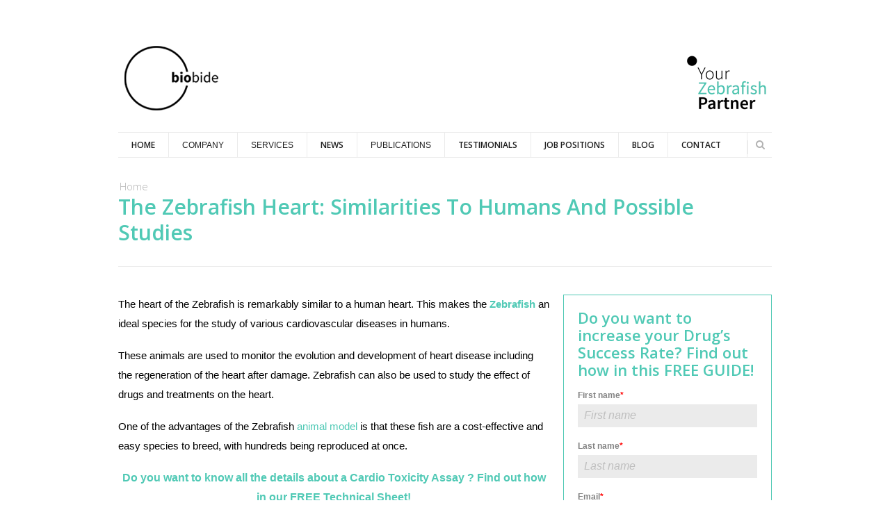

--- FILE ---
content_type: text/html; charset=UTF-8
request_url: https://blog.biobide.com/the-zebrafish-heart-similarities-to-humans-and-possible-studies
body_size: 9071
content:
<!doctype html><html lang="en"><head>
    <meta charset="utf-8">
    <title>The Zebrafish Heart: Similarities To Humans And Possible Studies</title>
    <link rel="shortcut icon" href="https://blog.biobide.com/hubfs/logobiobide-fav_0.png">
    <meta name="description" content="The Zebrafish heart has many similarities to the human heart, making Zebrafish a valuable model for studying various cardiovascular diseases in humans.">
    
    
    
    
    
   
   
    
    
<!--     <script src="https://cdnjs.cloudflare.com/ajax/libs/jquery/3.5.1/jquery.min.js" integrity="sha512-bLT0Qm9VnAYZDflyKcBaQ2gg0hSYNQrJ8RilYldYQ1FxQYoCLtUjuuRuZo+fjqhx/qtq/1itJ0C2ejDxltZVFg==" crossorigin="anonymous"></script> -->
    
    <meta name="viewport" content="width=device-width, initial-scale=1">

    <script src="/hs/hsstatic/jquery-libs/static-1.1/jquery/jquery-1.7.1.js"></script>
<script>hsjQuery = window['jQuery'];</script>
    <meta property="og:description" content="The Zebrafish heart has many similarities to the human heart, making Zebrafish a valuable model for studying various cardiovascular diseases in humans.">
    <meta property="og:title" content="The Zebrafish Heart: Similarities To Humans And Possible Studies">
    <meta name="twitter:description" content="The Zebrafish heart has many similarities to the human heart, making Zebrafish a valuable model for studying various cardiovascular diseases in humans.">
    <meta name="twitter:title" content="The Zebrafish Heart: Similarities To Humans And Possible Studies">

    

    
    <style>
a.cta_button{-moz-box-sizing:content-box !important;-webkit-box-sizing:content-box !important;box-sizing:content-box !important;vertical-align:middle}.hs-breadcrumb-menu{list-style-type:none;margin:0px 0px 0px 0px;padding:0px 0px 0px 0px}.hs-breadcrumb-menu-item{float:left;padding:10px 0px 10px 10px}.hs-breadcrumb-menu-divider:before{content:'›';padding-left:10px}.hs-featured-image-link{border:0}.hs-featured-image{float:right;margin:0 0 20px 20px;max-width:50%}@media (max-width: 568px){.hs-featured-image{float:none;margin:0;width:100%;max-width:100%}}.hs-screen-reader-text{clip:rect(1px, 1px, 1px, 1px);height:1px;overflow:hidden;position:absolute !important;width:1px}
</style>

<link rel="stylesheet" href="https://blog.biobide.com/hubfs/hub_generated/template_assets/1/33524648225/1744438701210/template_layout.min.css">
<link rel="stylesheet" href="https://blog.biobide.com/hubfs/hub_generated/template_assets/1/33524950968/1744438706813/template_main.min.css">
<link rel="stylesheet" href="https://blog.biobide.com/hubfs/hub_generated/template_assets/1/40555652755/1744438712008/template_pilar-page.min.css">
<link rel="stylesheet" href="https://fonts.googleapis.com/css?family=Open+Sans:300,400,600,600italic&amp;display=swap">
<link rel="stylesheet" href="https://blog.biobide.com/hubfs/hub_generated/template_assets/1/33524650763/1744438702906/template_theme-overrides.min.css">
<link rel="stylesheet" href="https://blog.biobide.com/hubfs/hub_generated/module_assets/1/33524797343/1744502268390/module_menu-section.min.css">
<link rel="stylesheet" href="/hs/hsstatic/AsyncSupport/static-1.501/sass/comments_listing_asset.css">
    

    
<!--  Added by GoogleTagManager integration -->
<script>
var _hsp = window._hsp = window._hsp || [];
window.dataLayer = window.dataLayer || [];
function gtag(){dataLayer.push(arguments);}

var useGoogleConsentModeV2 = true;
var waitForUpdateMillis = 1000;



var hsLoadGtm = function loadGtm() {
    if(window._hsGtmLoadOnce) {
      return;
    }

    if (useGoogleConsentModeV2) {

      gtag('set','developer_id.dZTQ1Zm',true);

      gtag('consent', 'default', {
      'ad_storage': 'denied',
      'analytics_storage': 'denied',
      'ad_user_data': 'denied',
      'ad_personalization': 'denied',
      'wait_for_update': waitForUpdateMillis
      });

      _hsp.push(['useGoogleConsentModeV2'])
    }

    (function(w,d,s,l,i){w[l]=w[l]||[];w[l].push({'gtm.start':
    new Date().getTime(),event:'gtm.js'});var f=d.getElementsByTagName(s)[0],
    j=d.createElement(s),dl=l!='dataLayer'?'&l='+l:'';j.async=true;j.src=
    'https://www.googletagmanager.com/gtm.js?id='+i+dl;f.parentNode.insertBefore(j,f);
    })(window,document,'script','dataLayer','GTM-MMT4MJ5');

    window._hsGtmLoadOnce = true;
};

_hsp.push(['addPrivacyConsentListener', function(consent){
  if(consent.allowed || (consent.categories && consent.categories.analytics)){
    hsLoadGtm();
  }
}]);

</script>

<!-- /Added by GoogleTagManager integration -->



<link rel="amphtml" href="https://blog.biobide.com/the-zebrafish-heart-similarities-to-humans-and-possible-studies?hs_amp=true">

<meta property="og:image" content="https://blog.biobide.com/hubfs/Blog/Target%20Identification_%20What%20is%20it%2c%20Methodologies%20and%20Best%20Practices-May-13-2021-10-56-05-85-AM.jpg">
<meta property="og:image:width" content="1200">
<meta property="og:image:height" content="627">
<meta property="og:image:alt" content="The Zebrafish Heart: Similarities To Humans And Possible Studies">
<meta name="twitter:image" content="https://blog.biobide.com/hubfs/Blog/Target%20Identification_%20What%20is%20it%2c%20Methodologies%20and%20Best%20Practices-May-13-2021-10-56-05-85-AM.jpg">
<meta name="twitter:image:alt" content="The Zebrafish Heart: Similarities To Humans And Possible Studies">

<meta property="og:url" content="https://blog.biobide.com/the-zebrafish-heart-similarities-to-humans-and-possible-studies">
<meta name="twitter:card" content="summary_large_image">

<link rel="canonical" href="https://blog.biobide.com/the-zebrafish-heart-similarities-to-humans-and-possible-studies">

<meta property="og:type" content="article">
<link rel="alternate" type="application/rss+xml" href="https://blog.biobide.com/rss.xml">
<meta name="twitter:domain" content="blog.biobide.com">
<script src="//platform.linkedin.com/in.js" type="text/javascript">
    lang: en_US
</script>

<meta http-equiv="content-language" content="en">






    
  <meta name="generator" content="HubSpot"></head>
  <body>
<!--  Added by GoogleTagManager integration -->
<noscript><iframe src="https://www.googletagmanager.com/ns.html?id=GTM-MMT4MJ5" height="0" width="0" style="display:none;visibility:hidden"></iframe></noscript>

<!-- /Added by GoogleTagManager integration -->

    <div class="body-wrapper   hs-content-id-47073583697 hs-blog-post hs-blog-id-32331397617">
      
        <div data-global-resource-path="Biobide_August2020/templates/partials/header.html"><div class="header-container-wrapper">
  <header class="header custom-header">
    <div class="header__container">
      <div class="eight columns logo-container">
        <div class="logo">
          <div id="hs_cos_wrapper_header_logo" class="hs_cos_wrapper hs_cos_wrapper_widget hs_cos_wrapper_type_module widget-type-logo" style="" data-hs-cos-general-type="widget" data-hs-cos-type="module">
  






















  
  <span id="hs_cos_wrapper_header_logo_hs_logo_widget" class="hs_cos_wrapper hs_cos_wrapper_widget hs_cos_wrapper_type_logo" style="" data-hs-cos-general-type="widget" data-hs-cos-type="logo"><a href="https://www.biobide.es/" id="hs-link-header_logo_hs_logo_widget" style="border-width:0px;border:0px;"><img src="https://blog.biobide.com/hs-fs/hubfs/raw_assets/public/Biobide_August2020/images/logo_small_hq_5.png?width=413&amp;height=135&amp;name=logo_small_hq_5.png" class="hs-image-widget " height="135" style="height: auto;width:413px;border-width:0px;border:0px;" width="413" alt="Bio Bide" title="Bio Bide" srcset="https://blog.biobide.com/hs-fs/hubfs/raw_assets/public/Biobide_August2020/images/logo_small_hq_5.png?width=207&amp;height=68&amp;name=logo_small_hq_5.png 207w, https://blog.biobide.com/hs-fs/hubfs/raw_assets/public/Biobide_August2020/images/logo_small_hq_5.png?width=413&amp;height=135&amp;name=logo_small_hq_5.png 413w, https://blog.biobide.com/hs-fs/hubfs/raw_assets/public/Biobide_August2020/images/logo_small_hq_5.png?width=620&amp;height=203&amp;name=logo_small_hq_5.png 620w, https://blog.biobide.com/hs-fs/hubfs/raw_assets/public/Biobide_August2020/images/logo_small_hq_5.png?width=826&amp;height=270&amp;name=logo_small_hq_5.png 826w, https://blog.biobide.com/hs-fs/hubfs/raw_assets/public/Biobide_August2020/images/logo_small_hq_5.png?width=1033&amp;height=338&amp;name=logo_small_hq_5.png 1033w, https://blog.biobide.com/hs-fs/hubfs/raw_assets/public/Biobide_August2020/images/logo_small_hq_5.png?width=1239&amp;height=405&amp;name=logo_small_hq_5.png 1239w" sizes="(max-width: 413px) 100vw, 413px"></a></span>
</div>
        </div>      
      </div>
      <div class="eight columns">
        <div class="widget widget_contacts right_image">
          <img src="https://blog.biobide.com/hs-fs/hubfs/raw_assets/public/Biobide_August2020/images/partner.png?width=133&amp;height=95&amp;name=partner.png" alt="Zebra Fish Partner" height="95" width="133" srcset="https://blog.biobide.com/hs-fs/hubfs/raw_assets/public/Biobide_August2020/images/partner.png?width=67&amp;height=48&amp;name=partner.png 67w, https://blog.biobide.com/hs-fs/hubfs/raw_assets/public/Biobide_August2020/images/partner.png?width=133&amp;height=95&amp;name=partner.png 133w, https://blog.biobide.com/hs-fs/hubfs/raw_assets/public/Biobide_August2020/images/partner.png?width=200&amp;height=143&amp;name=partner.png 200w, https://blog.biobide.com/hs-fs/hubfs/raw_assets/public/Biobide_August2020/images/partner.png?width=266&amp;height=190&amp;name=partner.png 266w, https://blog.biobide.com/hs-fs/hubfs/raw_assets/public/Biobide_August2020/images/partner.png?width=333&amp;height=238&amp;name=partner.png 333w, https://blog.biobide.com/hs-fs/hubfs/raw_assets/public/Biobide_August2020/images/partner.png?width=399&amp;height=285&amp;name=partner.png 399w" sizes="(max-width: 133px) 100vw, 133px">
        </div>
      </div>    
      <div class="clear"></div>
      <div class="sixteen columns">  
        <div class="scroll-logo">
          <div id="hs_cos_wrapper_scroll_header_logo" class="hs_cos_wrapper hs_cos_wrapper_widget hs_cos_wrapper_type_module widget-type-logo" style="" data-hs-cos-general-type="widget" data-hs-cos-type="module">
  






















  
  <span id="hs_cos_wrapper_scroll_header_logo_hs_logo_widget" class="hs_cos_wrapper hs_cos_wrapper_widget hs_cos_wrapper_type_logo" style="" data-hs-cos-general-type="widget" data-hs-cos-type="logo"><a href="https://www.biobide.es/" id="hs-link-scroll_header_logo_hs_logo_widget" style="border-width:0px;border:0px;"><img src="https://blog.biobide.com/hs-fs/hubfs/raw_assets/public/Biobide_August2020/images/logo_small_hq_5.png?width=413&amp;height=135&amp;name=logo_small_hq_5.png" class="hs-image-widget " height="135" style="height: auto;width:413px;border-width:0px;border:0px;" width="413" alt="Bio Bide" title="Bio Bide" srcset="https://blog.biobide.com/hs-fs/hubfs/raw_assets/public/Biobide_August2020/images/logo_small_hq_5.png?width=207&amp;height=68&amp;name=logo_small_hq_5.png 207w, https://blog.biobide.com/hs-fs/hubfs/raw_assets/public/Biobide_August2020/images/logo_small_hq_5.png?width=413&amp;height=135&amp;name=logo_small_hq_5.png 413w, https://blog.biobide.com/hs-fs/hubfs/raw_assets/public/Biobide_August2020/images/logo_small_hq_5.png?width=620&amp;height=203&amp;name=logo_small_hq_5.png 620w, https://blog.biobide.com/hs-fs/hubfs/raw_assets/public/Biobide_August2020/images/logo_small_hq_5.png?width=826&amp;height=270&amp;name=logo_small_hq_5.png 826w, https://blog.biobide.com/hs-fs/hubfs/raw_assets/public/Biobide_August2020/images/logo_small_hq_5.png?width=1033&amp;height=338&amp;name=logo_small_hq_5.png 1033w, https://blog.biobide.com/hs-fs/hubfs/raw_assets/public/Biobide_August2020/images/logo_small_hq_5.png?width=1239&amp;height=405&amp;name=logo_small_hq_5.png 1239w" sizes="(max-width: 413px) 100vw, 413px"></a></span>
</div>
        </div>
        <div class="menu-container clearfix custom-menu-primary">
          <div id="hs_cos_wrapper_navigation-primary" class="hs_cos_wrapper hs_cos_wrapper_widget hs_cos_wrapper_type_module" style="" data-hs-cos-general-type="widget" data-hs-cos-type="module">











<nav aria-label="Main menu" class="navigation-primary">
  

  

  <ul class="submenu level-1" aria-hidden="false">   
    
      
<li class="no-submenu menu-item">

  <a class="menu-link" href="https://www.biobide.es/">Home</a>
  
  
</li>

    
      
<li class="has-submenu menu-item">

  <a class="menu-link" href="">COMPANY</a>
  
  <div class="child-trigger"></div>
  
  
  

  

  <ul class="submenu level-2" aria-hidden="true">   
    
      
<li class="no-submenu menu-item">

  <a class="menu-link" href="https://www.biobide.es/about-us">About Us</a>
  
  
</li>

    
      
<li class="no-submenu menu-item">

  <a class="menu-link" href="https://www.biobide.es/our-technology">Our Technology</a>
  
  
</li>

    
  </ul>

  
</li>

    
      
<li class="has-submenu menu-item">

  <a class="menu-link" href="">Services</a>
  
  <div class="child-trigger"></div>
  
  
  

  

  <ul class="submenu level-2" aria-hidden="true">   
    
      
<li class="no-submenu menu-item">

  <a class="menu-link" href="https://www.biobide.es/standard-assays">Standard Assays</a>
  
  
</li>

    
      
<li class="no-submenu menu-item">

  <a class="menu-link" href="https://www.biobide.es/tailor-made-solutions">Tailor Made Solutions</a>
  
  
</li>

    
  </ul>

  
</li>

    
      
<li class="no-submenu menu-item">

  <a class="menu-link" href="https://www.biobide.es/news">News</a>
  
  
</li>

    
      
<li class="has-submenu menu-item">

  <a class="menu-link" href="">Publications</a>
  
  <div class="child-trigger"></div>
  
  
  

  

  <ul class="submenu level-2" aria-hidden="true">   
    
      
<li class="no-submenu menu-item">

  <a class="menu-link" href="https://www.biobide.es/posters">Posters</a>
  
  
</li>

    
      
<li class="no-submenu menu-item">

  <a class="menu-link" href="https://www.biobide.es/articles">Articles</a>
  
  
</li>

    
  </ul>

  
</li>

    
      
<li class="no-submenu menu-item">

  <a class="menu-link" href="https://biobide.com/testimonials">Testimonials</a>
  
  
</li>

    
      
<li class="no-submenu menu-item">

  <a class="menu-link" href="https://biobide.com/job-positions">Job Positions</a>
  
  
</li>

    
      
<li class="no-submenu menu-item">

  <a class="menu-link" href="https://blog.biobide.com/">Blog</a>
  
  
</li>

    
      
<li class="no-submenu menu-item">

  <a class="menu-link" href="https://www.biobide.es/contact">Contact</a>
  
  
</li>

    
  </ul>

</nav></div>
          <div class="search-wrapper">
            <form onsubmit="if(this.search_block_form.value=='Search'){ alert('Please enter a search'); return false; }" action="https://www.biobide.es/" method="post" id="search-block-form" accept-charset="UTF-8">
              <div>
                <div class="container-inline">
                  <h2 class="element-invisible">Search form</h2>
                  <div class="form-item form-type-textfield form-item-search-block-form">
                    <label class="element-invisible" for="edit-search-block-form--2">Search </label>
                    <input title="Enter the terms you wish to search for." onblur="if (this.value == '') {this.value = 'Search';}" onfocus="if (this.value == 'Search') {this.value = '';}" placeholder="Search" type="text" id="edit-search-block-form--2" name="search_block_form" value="Search" size="40" maxlength="128" class="form-text form-autocomplete ui-autocomplete-processed ui-autocomplete-input" data-sa-theme="basic-green" autocomplete="off">
                    <ul class="ui-autocomplete ui-front ui-menu ui-widget ui-widget-content" id="ui-id-1" tabindex="0" data-sa-theme="basic-green" style="display: none; position: fixed;"></ul>
                  </div>
                  <div class="form-actions submit-search form-wrapper" id="edit-actions">
                    <input type="submit" id="edit-submit" name="op" value="Search" class="button default form-submit">
                  </div>
                  <input type="hidden" name="form_build_id" value="form-7Laxk9LtCnHewtQy4eZX0PKQznaBkcdqcHeoeJo4fkc">
                  <input type="hidden" name="form_id" value="search_block_form">
                </div>
              </div>
            </form>
          </div>
        </div>      
      </div>
    </div>
  </header>
</div></div>
      

      
<div class="custom-blog-content-group">
  <div class="content-wrapper">
    
    <div class="blog-page-header">
      <div id="breadcrumbs">
        <h2 class="element-invisible">You are here</h2>
        <div class="breadcrumb"><a href="https://www.biobide.es/">Home</a></div> 
      </div>	
      <h1 class="alignleft"><span id="hs_cos_wrapper_name" class="hs_cos_wrapper hs_cos_wrapper_meta_field hs_cos_wrapper_type_text" style="" data-hs-cos-general-type="meta_field" data-hs-cos-type="text">The Zebrafish Heart: Similarities To Humans And Possible Studies</span></h1>
    </div>
    
    <div class="blog-post col-blog-content">
      <div class="blog-post-article">
        
        <div class="entry">
          
          <div class="post-body-group">
            <div class="blog-post__body">
              <span id="hs_cos_wrapper_post_body" class="hs_cos_wrapper hs_cos_wrapper_meta_field hs_cos_wrapper_type_rich_text" style="" data-hs-cos-general-type="meta_field" data-hs-cos-type="rich_text"><p style="font-size: 15px;"><span style="color: #000000;">The heart of the Zebrafish is remarkably similar to a human heart. This makes the <span style="color: #50c9b5;"><a href="/how-are-zebrafish-used-in-research" rel="noopener" target="_blank" style="font-weight: bold; color: #50c9b5;">Zebrafish</a></span> an ideal species for the study of various cardiovascular diseases in humans.&nbsp;</span></p>
<!--more-->
<p style="font-size: 15px;"><span style="color: #000000;">These animals are used to monitor the evolution and development of heart disease including the regeneration of the heart after damage. Zebrafish can also be used to study the effect of drugs and treatments on the heart.</span></p>
<p style="font-size: 15px;"><span style="color: #000000;">One of the advantages of the Zebrafish <span style="color: #50c9b5;"><a href="/how-to-choose-an-animal-model-in-research" rel="noopener" target="_blank" style="color: #50c9b5;">animal model</a></span> is that these fish are a cost-effective and easy species to breed, with hundreds being reproduced at once.&nbsp;</span></p>
<p style="font-size: 15px;"><!--HubSpot Call-to-Action Code --><span class="hs-cta-wrapper" id="hs-cta-wrapper-ac5a5557-d4cd-4058-bea9-4d5c7a8d1406"><span class="hs-cta-node hs-cta-ac5a5557-d4cd-4058-bea9-4d5c7a8d1406" id="hs-cta-ac5a5557-d4cd-4058-bea9-4d5c7a8d1406"><!--[if lte IE 8]><div id="hs-cta-ie-element"></div><![endif]--><a href="https://cta-redirect.hubspot.com/cta/redirect/8093962/ac5a5557-d4cd-4058-bea9-4d5c7a8d1406" target="_blank" rel="noopener"><img class="hs-cta-img" id="hs-cta-img-ac5a5557-d4cd-4058-bea9-4d5c7a8d1406" style="border-width:0px;" src="https://no-cache.hubspot.com/cta/default/8093962/ac5a5557-d4cd-4058-bea9-4d5c7a8d1406.png" alt="Do you want to know all the details about a Cardio Toxicity Assay ? Find out  how in our FREE Technical Sheet!"></a></span><script charset="utf-8" src="/hs/cta/cta/current.js"></script><script type="text/javascript"> hbspt.cta._relativeUrls=true;hbspt.cta.load(8093962, 'ac5a5557-d4cd-4058-bea9-4d5c7a8d1406', {"useNewLoader":"true","region":"na1"}); </script></span><!-- end HubSpot Call-to-Action Code --></p>
<h2 style="font-size: 24px;"><img src="https://blog.biobide.com/hs-fs/hubfs/Blog/3-May-13-2021-10-56-05-79-AM.jpg?width=600&amp;name=3-May-13-2021-10-56-05-79-AM.jpg" alt="3-May-13-2021-10-56-05-79-AM" width="600" loading="lazy" style="width: 600px;" srcset="https://blog.biobide.com/hs-fs/hubfs/Blog/3-May-13-2021-10-56-05-79-AM.jpg?width=300&amp;name=3-May-13-2021-10-56-05-79-AM.jpg 300w, https://blog.biobide.com/hs-fs/hubfs/Blog/3-May-13-2021-10-56-05-79-AM.jpg?width=600&amp;name=3-May-13-2021-10-56-05-79-AM.jpg 600w, https://blog.biobide.com/hs-fs/hubfs/Blog/3-May-13-2021-10-56-05-79-AM.jpg?width=900&amp;name=3-May-13-2021-10-56-05-79-AM.jpg 900w, https://blog.biobide.com/hs-fs/hubfs/Blog/3-May-13-2021-10-56-05-79-AM.jpg?width=1200&amp;name=3-May-13-2021-10-56-05-79-AM.jpg 1200w, https://blog.biobide.com/hs-fs/hubfs/Blog/3-May-13-2021-10-56-05-79-AM.jpg?width=1500&amp;name=3-May-13-2021-10-56-05-79-AM.jpg 1500w, https://blog.biobide.com/hs-fs/hubfs/Blog/3-May-13-2021-10-56-05-79-AM.jpg?width=1800&amp;name=3-May-13-2021-10-56-05-79-AM.jpg 1800w" sizes="(max-width: 600px) 100vw, 600px"></h2>
<h2 style="font-size: 24px;">The Similarities Between The Zebrafish And The Human Heart</h2>
<p style="font-size: 15px;"><span style="color: #000000;">The study of Zebrafish hearts for cardiovascular repair and function is a crucial research technique in the quest for finding treatment for human heart conditions.&nbsp;</span></p>
<p style="font-size: 15px;"><span style="color: #000000;">When a human heart develops, four chambers form in order to provide blood flow to the lungs and the rest of the body. The two chambers at the top of the heart are known as the left and right atriums and the two at the bottom are the left and right ventricles. The main cells found in the heart are known as cardiomyocytes and assist the heart with pumping blood and beating. When the heart is damaged these cardiomyocytes are lost and cannot be regained, often causing death or a limited quality of life.</span></p>
<p style="font-size: 15px;"><span style="color: #000000;">But there is still much to learn about the differences between the right and left chambers of the human heart.&nbsp;</span></p>
<p style="font-size: 15px;"><span style="color: #000000;">The Zebrafish adult heart is not the same as the human heart as it has a simpler structure, but it is similar enough to replicate cardiovascular function. It only has a single atrium and ventricle (which contains two kinds of cardiac muscle), but these work in an equivalent way to those of a human heart.&nbsp;</span></p>
<p style="font-size: 15px;"><!--HubSpot Call-to-Action Code --><span class="hs-cta-wrapper" id="hs-cta-wrapper-01917608-1ec8-4c91-900d-2cb3f83620fc"><span class="hs-cta-node hs-cta-01917608-1ec8-4c91-900d-2cb3f83620fc" id="hs-cta-01917608-1ec8-4c91-900d-2cb3f83620fc"><!--[if lte IE 8]><div id="hs-cta-ie-element"></div><![endif]--><a href="https://cta-redirect.hubspot.com/cta/redirect/8093962/01917608-1ec8-4c91-900d-2cb3f83620fc" target="_blank" rel="noopener"><img class="hs-cta-img" id="hs-cta-img-01917608-1ec8-4c91-900d-2cb3f83620fc" style="border-width:0px;" height="191" width="1200" src="https://no-cache.hubspot.com/cta/default/8093962/01917608-1ec8-4c91-900d-2cb3f83620fc.png" alt="New call-to-action"></a></span><script charset="utf-8" src="/hs/cta/cta/current.js"></script><script type="text/javascript"> hbspt.cta._relativeUrls=true;hbspt.cta.load(8093962, '01917608-1ec8-4c91-900d-2cb3f83620fc', {"useNewLoader":"true","region":"na1"}); </script></span><!-- end HubSpot Call-to-Action Code --></p>
<h2 style="font-size: 24px;">Possible Zebrafish Heart Studies</h2>
<p><span style="font-size: 15px; color: #000000;">The Zebrafish heart functions in a similar manner to the human heart and research using this model can be applied to gain an understanding of the behaviour of certain genes that might facilitate the development of cures for cardiovascular diseases.</span></p>
<p><span style="font-size: 15px; color: #000000;">Zebrafish hearts have been used to study:&nbsp;</span></p>
<ul>
<li aria-level="1"><span style="font-size: 15px; color: #000000;"><strong>Arrhythmia.</strong> The heart rate rhythm is irregular and the heart beats too slowly or too fast).</span></li>
<li aria-level="1"><span style="font-size: 15px; color: #000000;"><strong>QT interval.</strong> Long QT syndrome is a disorder of ventricular repolarization of the heart that predisposes affected individuals to lethal cardiac arrhythmias.</span></li>
<li aria-level="1"><span style="font-size: 15px; color: #000000;"><strong>Congenital heart defects.</strong> A defect in the structure of the heart.</span></li>
<li aria-level="1"><span style="font-size: 15px; color: #000000;"><strong>Cardiomyopathy.</strong> Any heart muscle disease that makes it harder for the heart to pump blood around the body.</span></li>
</ul>
<p><span style="font-size: 15px; color: #000000;">Another valuable cardiovascular study performed on Zebrafish is heart regeneration. Adult mammals are unable to regenerate the heart muscle cells once they become damaged, whereas the Zebrafish heart is able to do this.&nbsp;</span></p>
<p><span style="font-size: 15px; color: #000000;">When a human survives a heart attack the heart tissue is often damaged and the heart cannot repair itself. An understanding of why the human heart is unable to do this and research into how it may be treated in the future to encourage tissue regeneration is an important part of the study of human heart failure.&nbsp;</span></p>
<p><span style="font-size: 15px; color: #000000;">A <span style="color: #50c9b5;"><a href="/how-can-zebrafish-embryos-be-used-as-an-animal-model" rel="noopener" target="_blank" style="color: #50c9b5;">Zebrafish embryo</a></span> is transparent, making it easy for studies of the heart to take place. It is possible to monitor the growth and development of the heart in a Zebrafish, which evolves in a similar way to the human heart. Fluorescent tags can be used to pinpoint and monitor different cells of the heart. The transparency also allows for the Zebrafish to be studied <span style="color: #50c9b5;"><a href="/what-is-an-in-vivo-test" rel="noopener" target="_blank" style="color: #50c9b5;"><em>in vivo</em></a></span>, giving more accurate results than from a non-living specimen.</span></p>
<p><span style="font-size: 15px; color: #000000;">In addition to studying disease development and repair after heart damage, the Zebrafish is also used as a model to study genetic influence in heart disease. They can be used to carry out research on heart defects and how and why these develop in humans. This is due to the similarities the <span style="color: #50c9b5;"><a href="/zebrafish-genome-compared-to-human-how-are-they-similar" rel="noopener" target="_blank" style="color: #50c9b5;">Zebrafish genome</a></span> has with that of humans.</span></p>
<p><span style="font-size: 15px; color: #000000;">Zebrafish <span style="color: #50c9b5;"><a href="/what-is-gene-silencing" rel="noopener" target="_blank" style="color: #50c9b5;">gene manipulation</a></span> is much faster and less expensive than testing on other animals, making it a popular choice for scientific research, especially in the field of cardiovascular research.&nbsp;</span></p>
<p><!--HubSpot Call-to-Action Code --><span class="hs-cta-wrapper" id="hs-cta-wrapper-cc35ed0e-3eb5-4543-819c-7b2c25f93982"><span class="hs-cta-node hs-cta-cc35ed0e-3eb5-4543-819c-7b2c25f93982" id="hs-cta-cc35ed0e-3eb5-4543-819c-7b2c25f93982"><!--[if lte IE 8]><div id="hs-cta-ie-element"></div><![endif]--><a href="https://cta-redirect.hubspot.com/cta/redirect/8093962/cc35ed0e-3eb5-4543-819c-7b2c25f93982" target="_blank" rel="noopener"><img class="hs-cta-img" id="hs-cta-img-cc35ed0e-3eb5-4543-819c-7b2c25f93982" style="border-width:0px;" height="628" width="1200" src="https://no-cache.hubspot.com/cta/default/8093962/cc35ed0e-3eb5-4543-819c-7b2c25f93982.png" alt="New call-to-action"></a></span><script charset="utf-8" src="/hs/cta/cta/current.js"></script><script type="text/javascript"> hbspt.cta._relativeUrls=true;hbspt.cta.load(8093962, 'cc35ed0e-3eb5-4543-819c-7b2c25f93982', {"useNewLoader":"true","region":"na1"}); </script></span><!-- end HubSpot Call-to-Action Code --></p></span>
            </div>
            
            <div class="blog-post__tags">
              <div class="tag-field-label">Tags:&nbsp;</div>
              
              <a class="blog-post__tag-link" href="https://blog.biobide.com/tag/zebrafish">zebrafish</a>
              
            </div>
            
          </div>
        </div>
        
      </div>
      <div class="blog-comments" style="display: none; visibility: hidden;">
        <div id="hs_cos_wrapper_blog_comments" class="hs_cos_wrapper hs_cos_wrapper_widget hs_cos_wrapper_type_module widget-type-blog_comments" style="" data-hs-cos-general-type="widget" data-hs-cos-type="module"><span id="hs_cos_wrapper_blog_comments_blog_comments" class="hs_cos_wrapper hs_cos_wrapper_widget hs_cos_wrapper_type_blog_comments" style="" data-hs-cos-general-type="widget" data-hs-cos-type="blog_comments">
<div class="section post-footer">
    <div id="comments-listing" class="new-comments"></div>
    
      <div id="hs_form_target_21fe7338-a455-4dd0-bf42-a3394b5a070b"></div>
      
      
      
      
    
</div>

</span></div>
      </div>
    </div>
    
    <div class="blog-sidebar col-blog-content">
     
      

    <div class="lead-capture">
    <div class="lead-capture__content">
    <span id="hs_cos_wrapper_form-description" class="hs_cos_wrapper hs_cos_wrapper_widget hs_cos_wrapper_type_rich_text" style="" data-hs-cos-general-type="widget" data-hs-cos-type="rich_text"><div><h4>
    Do you want to increase your Drug’s Success Rate? Find out how in this FREE GUIDE!</h4></div></span>
    </div>
    <div class="lead-capture__form">
     <!--[if lte IE 8]>
    <script charset="utf-8" type="text/javascript" src="//js.hsforms.net/forms/v2-legacy.js"></script>
    <![endif]-->
    <script charset="utf-8" type="text/javascript" src="//js.hsforms.net/forms/v2.js"></script>
    <script>
  hbspt.forms.create({
	portalId: "8093962",
	formId: "4e78ae95-06bd-4dc5-8139-69cd344b74d1"
   });
  </script> 
    </div>
    </div>
 
   
<div class="" style="padding-top:20px; padding-bottom:20px">      
  <p><a href="https://biobide.com/contact" rel="nofollow" data-mce-rel="nofollow" target="_blank" data-mce-target="_blank"><img loading="lazy" class="lazyload" data-src="https://f.hubspotusercontent10.net/hubfs/8093962/banner_biobide.jpg" title="" width="375" style="width: 375px; display: block; margin-left: auto; margin-right: auto;" alt="Contact us!" caption="false" data-constrained="true" src="https://blog.biobide.com/hs-fs/hubfs/banner_biobide.jpg?width=375&amp;name=banner_biobide.jpg" srcset="https://blog.biobide.com/hs-fs/hubfs/banner_biobide.jpg?width=188&amp;name=banner_biobide.jpg 188w, https://blog.biobide.com/hs-fs/hubfs/banner_biobide.jpg?width=375&amp;name=banner_biobide.jpg 375w, https://blog.biobide.com/hs-fs/hubfs/banner_biobide.jpg?width=563&amp;name=banner_biobide.jpg 563w, https://blog.biobide.com/hs-fs/hubfs/banner_biobide.jpg?width=750&amp;name=banner_biobide.jpg 750w, https://blog.biobide.com/hs-fs/hubfs/banner_biobide.jpg?width=938&amp;name=banner_biobide.jpg 938w, https://blog.biobide.com/hs-fs/hubfs/banner_biobide.jpg?width=1125&amp;name=banner_biobide.jpg 1125w" sizes="(max-width: 375px) 100vw, 375px"></a></p><!--[if lte IE 8]><div id="hs-cta-ie-element"></div><![endif]-->
  </div> 
  <!-- END HubSpot Call-to-Action Code -->

    <div class="lead-capture" style="padding-top:20px">
    <div class="lead-capture__content">
    <span id="hs_cos_wrapper_form-description" class="hs_cos_wrapper hs_cos_wrapper_widget hs_cos_wrapper_type_rich_text" style="" data-hs-cos-general-type="widget" data-hs-cos-type="rich_text"><div><h4 style="margin-bottom: 15px;">Subscribe to our newsletter</h4></div></span>
    </div>
    <div class="lead-capture__form">
     <!--[if lte IE 8]>
<script charset="utf-8" type="text/javascript" src="//js.hsforms.net/forms/v2-legacy.js"></script>
<![endif]-->
     
      <script charset="utf-8" type="text/javascript" src="//js.hsforms.net/forms/v2.js"></script>
<script>
  

  hbspt.forms.create({
	portalId: "8093962",
	formId: "6f6162d3-9a5d-4610-9492-ed9dd7803f09"
});
</script>
    </div>
    </div>
       
      
      
      
        <div class="custom-sidebar-popular-posts col-sidebar">
        <h3>Popular Posts</h3>
        <div class="inner-pop-posts">
          
          
          <div class="pop-post-item">
            <div class="pop-post-item-inner">
              
              <div class="post-holder">	
                <a href="https://blog.biobide.com/the-drug-discovery-process">
                  <h6>The Drug Discovery Process: What Is It and Its Major Steps</h6>
                </a>
                <p>As science advances, Drug Discovery aims to keep…</p>
                <span>
                  Jun
                  08,
                  2023
                </span>
              </div>
            </div>
          </div>
          
          <div class="pop-post-item">
            <div class="pop-post-item-inner">
              
              <div class="post-holder">	
                <a href="https://blog.biobide.com/alternative-models-for-cosmetic-testing">
                  <h6>Alternative Models For Cosmetic Testing</h6>
                </a>
                <p>Before the sale and marketing of cosmetic…</p>
                <span>
                  Mar
                  31,
                  2021
                </span>
              </div>
            </div>
          </div>
          
          <div class="pop-post-item">
            <div class="pop-post-item-inner">
              
              <div class="post-holder">	
                <a href="https://blog.biobide.com/the-3rs">
                  <h6>The 3Rs of Animal Research: Applications &amp; Alternative Models</h6>
                </a>
                <p>The 3Rs Principles provide a foundation for…</p>
                <span>
                  May
                  05,
                  2023
                </span>
              </div>
            </div>
          </div>
          
        </div>
      </div>    
        
      
    </div>
    
  </div>
</div> 



<link rel="stylesheet" as="style" href="https://blog.biobide.com/hubfs/hub_generated/template_assets/1/45674138734/1744438712399/template_addtoany-copia.min.css">




      
         <div data-global-resource-path="Biobide_August2020/templates/partials/footer.html"><footer class="footer custom-footer">
  <div class="footer__container">
    <div class="clear"></div>    
    <div class="sixteen columns">
      <div class="adjective clearfix">
        <div class="content">
          <div class="copyright">            
            <div id="hs_cos_wrapper_footer_copyright_text" class="hs_cos_wrapper hs_cos_wrapper_widget hs_cos_wrapper_type_module widget-type-rich_text" style="" data-hs-cos-general-type="widget" data-hs-cos-type="module"><span id="hs_cos_wrapper_footer_copyright_text_" class="hs_cos_wrapper hs_cos_wrapper_widget hs_cos_wrapper_type_rich_text" style="" data-hs-cos-general-type="widget" data-hs-cos-type="rich_text">Copyright © 2026.
<a href="http://biobide.es" target="_blank">Biobide </a> All rights reserved.&nbsp;</span></div>            
          </div>
                      <div class="developed">
            <div id="hs_cos_wrapper_footer_data_protection" class="hs_cos_wrapper hs_cos_wrapper_widget hs_cos_wrapper_type_module widget-type-rich_text" style="" data-hs-cos-general-type="widget" data-hs-cos-type="module"><span id="hs_cos_wrapper_footer_data_protection_" class="hs_cos_wrapper hs_cos_wrapper_widget hs_cos_wrapper_type_rich_text" style="" data-hs-cos-general-type="widget" data-hs-cos-type="rich_text"><a href="https://biobide.es/privacy-policy-and-data-protection">
<img class="candado" src="https://blog.biobide.com/hubfs/raw_assets/public/Biobide_August2020/images/candado.png" alt="candado">
<span> Data Protection Policy</span>
</a></span></div>   
          </div>
          
        </div>
      </div>
    </div>
  </div>
</footer>
<link rel="preload" as="font" onload="this.onload=null;this.rel='stylesheet'" href="https://fonts.googleapis.com/css?family=Open+Sans:300,400,600,600italic&amp;display=swap">

<script defer src="/hs/hsstatic/jquery-libs/static-1.1/jquery/jquery-1.7.1.js"></script>

<script defer charset="utf-8" type="text/javascript" src="//js.hsforms.net/forms/v2.js"></script>


</div>
      
    </div>
    
<!-- HubSpot performance collection script -->
<script defer src="/hs/hsstatic/content-cwv-embed/static-1.1293/embed.js"></script>
<script src="https://blog.biobide.com/hubfs/hub_generated/template_assets/1/33524952197/1744438707808/template_main.min.js"></script>
<script>
var hsVars = hsVars || {}; hsVars['language'] = 'en';
</script>

<script src="/hs/hsstatic/cos-i18n/static-1.53/bundles/project.js"></script>
<script src="https://blog.biobide.com/hubfs/hub_generated/module_assets/1/33524797343/1744502268390/module_menu-section.min.js"></script>
<script src="/hs/hsstatic/AsyncSupport/static-1.501/js/comment_listing_asset.js"></script>
<script>
  function hsOnReadyPopulateCommentsFeed() {
    var options = {
      commentsUrl: "https://api-na1.hubapi.com/comments/v3/comments/thread/public?portalId=8093962&offset=0&limit=10000&contentId=47073583697&collectionId=32331397617",
      maxThreadDepth: 1,
      showForm: true,
      
      skipAssociateContactReason: 'blogComment',
      disableContactPromotion: true,
      
      target: "hs_form_target_21fe7338-a455-4dd0-bf42-a3394b5a070b",
      replyTo: "Reply to <em>{{user}}</em>",
      replyingTo: "Replying to {{user}}"
    };
    window.hsPopulateCommentsFeed(options);
  }

  if (document.readyState === "complete" ||
      (document.readyState !== "loading" && !document.documentElement.doScroll)
  ) {
    hsOnReadyPopulateCommentsFeed();
  } else {
    document.addEventListener("DOMContentLoaded", hsOnReadyPopulateCommentsFeed);
  }

</script>


          <!--[if lte IE 8]>
          <script charset="utf-8" src="https://js.hsforms.net/forms/v2-legacy.js"></script>
          <![endif]-->
      
<script data-hs-allowed="true" src="/_hcms/forms/v2.js"></script>

        <script data-hs-allowed="true">
            hbspt.forms.create({
                portalId: '8093962',
                formId: '21fe7338-a455-4dd0-bf42-a3394b5a070b',
                pageId: '47073583697',
                region: 'na1',
                pageName: "The Zebrafish Heart: Similarities To Humans And Possible Studies",
                contentType: 'blog-post',
                
                formsBaseUrl: '/_hcms/forms/',
                
                
                
                css: '',
                target: "#hs_form_target_21fe7338-a455-4dd0-bf42-a3394b5a070b",
                type: 'BLOG_COMMENT',
                
                submitButtonClass: 'hs-button primary',
                formInstanceId: '3297',
                getExtraMetaDataBeforeSubmit: window.hsPopulateCommentFormGetExtraMetaDataBeforeSubmit
            });

            window.addEventListener('message', function(event) {
              var origin = event.origin; var data = event.data;
              if ((origin != null && (origin === 'null' || document.location.href.toLowerCase().indexOf(origin.toLowerCase()) === 0)) && data !== null && data.type === 'hsFormCallback' && data.id == '21fe7338-a455-4dd0-bf42-a3394b5a070b') {
                if (data.eventName === 'onFormReady') {
                  window.hsPopulateCommentFormOnFormReady({
                    successMessage: "Your comment has been received.",
                    target: "#hs_form_target_21fe7338-a455-4dd0-bf42-a3394b5a070b"
                  });
                } else if (data.eventName === 'onFormSubmitted') {
                  window.hsPopulateCommentFormOnFormSubmitted();
                }
              }
            });
        </script>
      

<!-- Start of HubSpot Analytics Code -->
<script type="text/javascript">
var _hsq = _hsq || [];
_hsq.push(["setContentType", "blog-post"]);
_hsq.push(["setCanonicalUrl", "https:\/\/blog.biobide.com\/the-zebrafish-heart-similarities-to-humans-and-possible-studies"]);
_hsq.push(["setPageId", "47073583697"]);
_hsq.push(["setContentMetadata", {
    "contentPageId": 47073583697,
    "legacyPageId": "47073583697",
    "contentFolderId": null,
    "contentGroupId": 32331397617,
    "abTestId": null,
    "languageVariantId": 47073583697,
    "languageCode": "en",
    
    
}]);
</script>

<script type="text/javascript" id="hs-script-loader" async defer src="/hs/scriptloader/8093962.js"></script>
<!-- End of HubSpot Analytics Code -->


<script type="text/javascript">
var hsVars = {
    render_id: "6c97117f-e348-4309-b424-9dadd3cc5de9",
    ticks: 1767485320542,
    page_id: 47073583697,
    
    content_group_id: 32331397617,
    portal_id: 8093962,
    app_hs_base_url: "https://app.hubspot.com",
    cp_hs_base_url: "https://cp.hubspot.com",
    language: "en",
    analytics_page_type: "blog-post",
    scp_content_type: "",
    
    analytics_page_id: "47073583697",
    category_id: 3,
    folder_id: 0,
    is_hubspot_user: false
}
</script>


<script defer src="/hs/hsstatic/HubspotToolsMenu/static-1.432/js/index.js"></script>



<div id="fb-root"></div>
  <script>(function(d, s, id) {
  var js, fjs = d.getElementsByTagName(s)[0];
  if (d.getElementById(id)) return;
  js = d.createElement(s); js.id = id;
  js.src = "//connect.facebook.net/en_GB/sdk.js#xfbml=1&version=v3.0";
  fjs.parentNode.insertBefore(js, fjs);
 }(document, 'script', 'facebook-jssdk'));</script> <script>!function(d,s,id){var js,fjs=d.getElementsByTagName(s)[0];if(!d.getElementById(id)){js=d.createElement(s);js.id=id;js.src="https://platform.twitter.com/widgets.js";fjs.parentNode.insertBefore(js,fjs);}}(document,"script","twitter-wjs");</script>
 


  
</body></html>

--- FILE ---
content_type: text/html; charset=utf-8
request_url: https://www.google.com/recaptcha/enterprise/anchor?ar=1&k=6LdGZJsoAAAAAIwMJHRwqiAHA6A_6ZP6bTYpbgSX&co=aHR0cHM6Ly9ibG9nLmJpb2JpZGUuY29tOjQ0Mw..&hl=en&v=PoyoqOPhxBO7pBk68S4YbpHZ&size=invisible&badge=inline&anchor-ms=20000&execute-ms=30000&cb=swf83w9m0th3
body_size: 48920
content:
<!DOCTYPE HTML><html dir="ltr" lang="en"><head><meta http-equiv="Content-Type" content="text/html; charset=UTF-8">
<meta http-equiv="X-UA-Compatible" content="IE=edge">
<title>reCAPTCHA</title>
<style type="text/css">
/* cyrillic-ext */
@font-face {
  font-family: 'Roboto';
  font-style: normal;
  font-weight: 400;
  font-stretch: 100%;
  src: url(//fonts.gstatic.com/s/roboto/v48/KFO7CnqEu92Fr1ME7kSn66aGLdTylUAMa3GUBHMdazTgWw.woff2) format('woff2');
  unicode-range: U+0460-052F, U+1C80-1C8A, U+20B4, U+2DE0-2DFF, U+A640-A69F, U+FE2E-FE2F;
}
/* cyrillic */
@font-face {
  font-family: 'Roboto';
  font-style: normal;
  font-weight: 400;
  font-stretch: 100%;
  src: url(//fonts.gstatic.com/s/roboto/v48/KFO7CnqEu92Fr1ME7kSn66aGLdTylUAMa3iUBHMdazTgWw.woff2) format('woff2');
  unicode-range: U+0301, U+0400-045F, U+0490-0491, U+04B0-04B1, U+2116;
}
/* greek-ext */
@font-face {
  font-family: 'Roboto';
  font-style: normal;
  font-weight: 400;
  font-stretch: 100%;
  src: url(//fonts.gstatic.com/s/roboto/v48/KFO7CnqEu92Fr1ME7kSn66aGLdTylUAMa3CUBHMdazTgWw.woff2) format('woff2');
  unicode-range: U+1F00-1FFF;
}
/* greek */
@font-face {
  font-family: 'Roboto';
  font-style: normal;
  font-weight: 400;
  font-stretch: 100%;
  src: url(//fonts.gstatic.com/s/roboto/v48/KFO7CnqEu92Fr1ME7kSn66aGLdTylUAMa3-UBHMdazTgWw.woff2) format('woff2');
  unicode-range: U+0370-0377, U+037A-037F, U+0384-038A, U+038C, U+038E-03A1, U+03A3-03FF;
}
/* math */
@font-face {
  font-family: 'Roboto';
  font-style: normal;
  font-weight: 400;
  font-stretch: 100%;
  src: url(//fonts.gstatic.com/s/roboto/v48/KFO7CnqEu92Fr1ME7kSn66aGLdTylUAMawCUBHMdazTgWw.woff2) format('woff2');
  unicode-range: U+0302-0303, U+0305, U+0307-0308, U+0310, U+0312, U+0315, U+031A, U+0326-0327, U+032C, U+032F-0330, U+0332-0333, U+0338, U+033A, U+0346, U+034D, U+0391-03A1, U+03A3-03A9, U+03B1-03C9, U+03D1, U+03D5-03D6, U+03F0-03F1, U+03F4-03F5, U+2016-2017, U+2034-2038, U+203C, U+2040, U+2043, U+2047, U+2050, U+2057, U+205F, U+2070-2071, U+2074-208E, U+2090-209C, U+20D0-20DC, U+20E1, U+20E5-20EF, U+2100-2112, U+2114-2115, U+2117-2121, U+2123-214F, U+2190, U+2192, U+2194-21AE, U+21B0-21E5, U+21F1-21F2, U+21F4-2211, U+2213-2214, U+2216-22FF, U+2308-230B, U+2310, U+2319, U+231C-2321, U+2336-237A, U+237C, U+2395, U+239B-23B7, U+23D0, U+23DC-23E1, U+2474-2475, U+25AF, U+25B3, U+25B7, U+25BD, U+25C1, U+25CA, U+25CC, U+25FB, U+266D-266F, U+27C0-27FF, U+2900-2AFF, U+2B0E-2B11, U+2B30-2B4C, U+2BFE, U+3030, U+FF5B, U+FF5D, U+1D400-1D7FF, U+1EE00-1EEFF;
}
/* symbols */
@font-face {
  font-family: 'Roboto';
  font-style: normal;
  font-weight: 400;
  font-stretch: 100%;
  src: url(//fonts.gstatic.com/s/roboto/v48/KFO7CnqEu92Fr1ME7kSn66aGLdTylUAMaxKUBHMdazTgWw.woff2) format('woff2');
  unicode-range: U+0001-000C, U+000E-001F, U+007F-009F, U+20DD-20E0, U+20E2-20E4, U+2150-218F, U+2190, U+2192, U+2194-2199, U+21AF, U+21E6-21F0, U+21F3, U+2218-2219, U+2299, U+22C4-22C6, U+2300-243F, U+2440-244A, U+2460-24FF, U+25A0-27BF, U+2800-28FF, U+2921-2922, U+2981, U+29BF, U+29EB, U+2B00-2BFF, U+4DC0-4DFF, U+FFF9-FFFB, U+10140-1018E, U+10190-1019C, U+101A0, U+101D0-101FD, U+102E0-102FB, U+10E60-10E7E, U+1D2C0-1D2D3, U+1D2E0-1D37F, U+1F000-1F0FF, U+1F100-1F1AD, U+1F1E6-1F1FF, U+1F30D-1F30F, U+1F315, U+1F31C, U+1F31E, U+1F320-1F32C, U+1F336, U+1F378, U+1F37D, U+1F382, U+1F393-1F39F, U+1F3A7-1F3A8, U+1F3AC-1F3AF, U+1F3C2, U+1F3C4-1F3C6, U+1F3CA-1F3CE, U+1F3D4-1F3E0, U+1F3ED, U+1F3F1-1F3F3, U+1F3F5-1F3F7, U+1F408, U+1F415, U+1F41F, U+1F426, U+1F43F, U+1F441-1F442, U+1F444, U+1F446-1F449, U+1F44C-1F44E, U+1F453, U+1F46A, U+1F47D, U+1F4A3, U+1F4B0, U+1F4B3, U+1F4B9, U+1F4BB, U+1F4BF, U+1F4C8-1F4CB, U+1F4D6, U+1F4DA, U+1F4DF, U+1F4E3-1F4E6, U+1F4EA-1F4ED, U+1F4F7, U+1F4F9-1F4FB, U+1F4FD-1F4FE, U+1F503, U+1F507-1F50B, U+1F50D, U+1F512-1F513, U+1F53E-1F54A, U+1F54F-1F5FA, U+1F610, U+1F650-1F67F, U+1F687, U+1F68D, U+1F691, U+1F694, U+1F698, U+1F6AD, U+1F6B2, U+1F6B9-1F6BA, U+1F6BC, U+1F6C6-1F6CF, U+1F6D3-1F6D7, U+1F6E0-1F6EA, U+1F6F0-1F6F3, U+1F6F7-1F6FC, U+1F700-1F7FF, U+1F800-1F80B, U+1F810-1F847, U+1F850-1F859, U+1F860-1F887, U+1F890-1F8AD, U+1F8B0-1F8BB, U+1F8C0-1F8C1, U+1F900-1F90B, U+1F93B, U+1F946, U+1F984, U+1F996, U+1F9E9, U+1FA00-1FA6F, U+1FA70-1FA7C, U+1FA80-1FA89, U+1FA8F-1FAC6, U+1FACE-1FADC, U+1FADF-1FAE9, U+1FAF0-1FAF8, U+1FB00-1FBFF;
}
/* vietnamese */
@font-face {
  font-family: 'Roboto';
  font-style: normal;
  font-weight: 400;
  font-stretch: 100%;
  src: url(//fonts.gstatic.com/s/roboto/v48/KFO7CnqEu92Fr1ME7kSn66aGLdTylUAMa3OUBHMdazTgWw.woff2) format('woff2');
  unicode-range: U+0102-0103, U+0110-0111, U+0128-0129, U+0168-0169, U+01A0-01A1, U+01AF-01B0, U+0300-0301, U+0303-0304, U+0308-0309, U+0323, U+0329, U+1EA0-1EF9, U+20AB;
}
/* latin-ext */
@font-face {
  font-family: 'Roboto';
  font-style: normal;
  font-weight: 400;
  font-stretch: 100%;
  src: url(//fonts.gstatic.com/s/roboto/v48/KFO7CnqEu92Fr1ME7kSn66aGLdTylUAMa3KUBHMdazTgWw.woff2) format('woff2');
  unicode-range: U+0100-02BA, U+02BD-02C5, U+02C7-02CC, U+02CE-02D7, U+02DD-02FF, U+0304, U+0308, U+0329, U+1D00-1DBF, U+1E00-1E9F, U+1EF2-1EFF, U+2020, U+20A0-20AB, U+20AD-20C0, U+2113, U+2C60-2C7F, U+A720-A7FF;
}
/* latin */
@font-face {
  font-family: 'Roboto';
  font-style: normal;
  font-weight: 400;
  font-stretch: 100%;
  src: url(//fonts.gstatic.com/s/roboto/v48/KFO7CnqEu92Fr1ME7kSn66aGLdTylUAMa3yUBHMdazQ.woff2) format('woff2');
  unicode-range: U+0000-00FF, U+0131, U+0152-0153, U+02BB-02BC, U+02C6, U+02DA, U+02DC, U+0304, U+0308, U+0329, U+2000-206F, U+20AC, U+2122, U+2191, U+2193, U+2212, U+2215, U+FEFF, U+FFFD;
}
/* cyrillic-ext */
@font-face {
  font-family: 'Roboto';
  font-style: normal;
  font-weight: 500;
  font-stretch: 100%;
  src: url(//fonts.gstatic.com/s/roboto/v48/KFO7CnqEu92Fr1ME7kSn66aGLdTylUAMa3GUBHMdazTgWw.woff2) format('woff2');
  unicode-range: U+0460-052F, U+1C80-1C8A, U+20B4, U+2DE0-2DFF, U+A640-A69F, U+FE2E-FE2F;
}
/* cyrillic */
@font-face {
  font-family: 'Roboto';
  font-style: normal;
  font-weight: 500;
  font-stretch: 100%;
  src: url(//fonts.gstatic.com/s/roboto/v48/KFO7CnqEu92Fr1ME7kSn66aGLdTylUAMa3iUBHMdazTgWw.woff2) format('woff2');
  unicode-range: U+0301, U+0400-045F, U+0490-0491, U+04B0-04B1, U+2116;
}
/* greek-ext */
@font-face {
  font-family: 'Roboto';
  font-style: normal;
  font-weight: 500;
  font-stretch: 100%;
  src: url(//fonts.gstatic.com/s/roboto/v48/KFO7CnqEu92Fr1ME7kSn66aGLdTylUAMa3CUBHMdazTgWw.woff2) format('woff2');
  unicode-range: U+1F00-1FFF;
}
/* greek */
@font-face {
  font-family: 'Roboto';
  font-style: normal;
  font-weight: 500;
  font-stretch: 100%;
  src: url(//fonts.gstatic.com/s/roboto/v48/KFO7CnqEu92Fr1ME7kSn66aGLdTylUAMa3-UBHMdazTgWw.woff2) format('woff2');
  unicode-range: U+0370-0377, U+037A-037F, U+0384-038A, U+038C, U+038E-03A1, U+03A3-03FF;
}
/* math */
@font-face {
  font-family: 'Roboto';
  font-style: normal;
  font-weight: 500;
  font-stretch: 100%;
  src: url(//fonts.gstatic.com/s/roboto/v48/KFO7CnqEu92Fr1ME7kSn66aGLdTylUAMawCUBHMdazTgWw.woff2) format('woff2');
  unicode-range: U+0302-0303, U+0305, U+0307-0308, U+0310, U+0312, U+0315, U+031A, U+0326-0327, U+032C, U+032F-0330, U+0332-0333, U+0338, U+033A, U+0346, U+034D, U+0391-03A1, U+03A3-03A9, U+03B1-03C9, U+03D1, U+03D5-03D6, U+03F0-03F1, U+03F4-03F5, U+2016-2017, U+2034-2038, U+203C, U+2040, U+2043, U+2047, U+2050, U+2057, U+205F, U+2070-2071, U+2074-208E, U+2090-209C, U+20D0-20DC, U+20E1, U+20E5-20EF, U+2100-2112, U+2114-2115, U+2117-2121, U+2123-214F, U+2190, U+2192, U+2194-21AE, U+21B0-21E5, U+21F1-21F2, U+21F4-2211, U+2213-2214, U+2216-22FF, U+2308-230B, U+2310, U+2319, U+231C-2321, U+2336-237A, U+237C, U+2395, U+239B-23B7, U+23D0, U+23DC-23E1, U+2474-2475, U+25AF, U+25B3, U+25B7, U+25BD, U+25C1, U+25CA, U+25CC, U+25FB, U+266D-266F, U+27C0-27FF, U+2900-2AFF, U+2B0E-2B11, U+2B30-2B4C, U+2BFE, U+3030, U+FF5B, U+FF5D, U+1D400-1D7FF, U+1EE00-1EEFF;
}
/* symbols */
@font-face {
  font-family: 'Roboto';
  font-style: normal;
  font-weight: 500;
  font-stretch: 100%;
  src: url(//fonts.gstatic.com/s/roboto/v48/KFO7CnqEu92Fr1ME7kSn66aGLdTylUAMaxKUBHMdazTgWw.woff2) format('woff2');
  unicode-range: U+0001-000C, U+000E-001F, U+007F-009F, U+20DD-20E0, U+20E2-20E4, U+2150-218F, U+2190, U+2192, U+2194-2199, U+21AF, U+21E6-21F0, U+21F3, U+2218-2219, U+2299, U+22C4-22C6, U+2300-243F, U+2440-244A, U+2460-24FF, U+25A0-27BF, U+2800-28FF, U+2921-2922, U+2981, U+29BF, U+29EB, U+2B00-2BFF, U+4DC0-4DFF, U+FFF9-FFFB, U+10140-1018E, U+10190-1019C, U+101A0, U+101D0-101FD, U+102E0-102FB, U+10E60-10E7E, U+1D2C0-1D2D3, U+1D2E0-1D37F, U+1F000-1F0FF, U+1F100-1F1AD, U+1F1E6-1F1FF, U+1F30D-1F30F, U+1F315, U+1F31C, U+1F31E, U+1F320-1F32C, U+1F336, U+1F378, U+1F37D, U+1F382, U+1F393-1F39F, U+1F3A7-1F3A8, U+1F3AC-1F3AF, U+1F3C2, U+1F3C4-1F3C6, U+1F3CA-1F3CE, U+1F3D4-1F3E0, U+1F3ED, U+1F3F1-1F3F3, U+1F3F5-1F3F7, U+1F408, U+1F415, U+1F41F, U+1F426, U+1F43F, U+1F441-1F442, U+1F444, U+1F446-1F449, U+1F44C-1F44E, U+1F453, U+1F46A, U+1F47D, U+1F4A3, U+1F4B0, U+1F4B3, U+1F4B9, U+1F4BB, U+1F4BF, U+1F4C8-1F4CB, U+1F4D6, U+1F4DA, U+1F4DF, U+1F4E3-1F4E6, U+1F4EA-1F4ED, U+1F4F7, U+1F4F9-1F4FB, U+1F4FD-1F4FE, U+1F503, U+1F507-1F50B, U+1F50D, U+1F512-1F513, U+1F53E-1F54A, U+1F54F-1F5FA, U+1F610, U+1F650-1F67F, U+1F687, U+1F68D, U+1F691, U+1F694, U+1F698, U+1F6AD, U+1F6B2, U+1F6B9-1F6BA, U+1F6BC, U+1F6C6-1F6CF, U+1F6D3-1F6D7, U+1F6E0-1F6EA, U+1F6F0-1F6F3, U+1F6F7-1F6FC, U+1F700-1F7FF, U+1F800-1F80B, U+1F810-1F847, U+1F850-1F859, U+1F860-1F887, U+1F890-1F8AD, U+1F8B0-1F8BB, U+1F8C0-1F8C1, U+1F900-1F90B, U+1F93B, U+1F946, U+1F984, U+1F996, U+1F9E9, U+1FA00-1FA6F, U+1FA70-1FA7C, U+1FA80-1FA89, U+1FA8F-1FAC6, U+1FACE-1FADC, U+1FADF-1FAE9, U+1FAF0-1FAF8, U+1FB00-1FBFF;
}
/* vietnamese */
@font-face {
  font-family: 'Roboto';
  font-style: normal;
  font-weight: 500;
  font-stretch: 100%;
  src: url(//fonts.gstatic.com/s/roboto/v48/KFO7CnqEu92Fr1ME7kSn66aGLdTylUAMa3OUBHMdazTgWw.woff2) format('woff2');
  unicode-range: U+0102-0103, U+0110-0111, U+0128-0129, U+0168-0169, U+01A0-01A1, U+01AF-01B0, U+0300-0301, U+0303-0304, U+0308-0309, U+0323, U+0329, U+1EA0-1EF9, U+20AB;
}
/* latin-ext */
@font-face {
  font-family: 'Roboto';
  font-style: normal;
  font-weight: 500;
  font-stretch: 100%;
  src: url(//fonts.gstatic.com/s/roboto/v48/KFO7CnqEu92Fr1ME7kSn66aGLdTylUAMa3KUBHMdazTgWw.woff2) format('woff2');
  unicode-range: U+0100-02BA, U+02BD-02C5, U+02C7-02CC, U+02CE-02D7, U+02DD-02FF, U+0304, U+0308, U+0329, U+1D00-1DBF, U+1E00-1E9F, U+1EF2-1EFF, U+2020, U+20A0-20AB, U+20AD-20C0, U+2113, U+2C60-2C7F, U+A720-A7FF;
}
/* latin */
@font-face {
  font-family: 'Roboto';
  font-style: normal;
  font-weight: 500;
  font-stretch: 100%;
  src: url(//fonts.gstatic.com/s/roboto/v48/KFO7CnqEu92Fr1ME7kSn66aGLdTylUAMa3yUBHMdazQ.woff2) format('woff2');
  unicode-range: U+0000-00FF, U+0131, U+0152-0153, U+02BB-02BC, U+02C6, U+02DA, U+02DC, U+0304, U+0308, U+0329, U+2000-206F, U+20AC, U+2122, U+2191, U+2193, U+2212, U+2215, U+FEFF, U+FFFD;
}
/* cyrillic-ext */
@font-face {
  font-family: 'Roboto';
  font-style: normal;
  font-weight: 900;
  font-stretch: 100%;
  src: url(//fonts.gstatic.com/s/roboto/v48/KFO7CnqEu92Fr1ME7kSn66aGLdTylUAMa3GUBHMdazTgWw.woff2) format('woff2');
  unicode-range: U+0460-052F, U+1C80-1C8A, U+20B4, U+2DE0-2DFF, U+A640-A69F, U+FE2E-FE2F;
}
/* cyrillic */
@font-face {
  font-family: 'Roboto';
  font-style: normal;
  font-weight: 900;
  font-stretch: 100%;
  src: url(//fonts.gstatic.com/s/roboto/v48/KFO7CnqEu92Fr1ME7kSn66aGLdTylUAMa3iUBHMdazTgWw.woff2) format('woff2');
  unicode-range: U+0301, U+0400-045F, U+0490-0491, U+04B0-04B1, U+2116;
}
/* greek-ext */
@font-face {
  font-family: 'Roboto';
  font-style: normal;
  font-weight: 900;
  font-stretch: 100%;
  src: url(//fonts.gstatic.com/s/roboto/v48/KFO7CnqEu92Fr1ME7kSn66aGLdTylUAMa3CUBHMdazTgWw.woff2) format('woff2');
  unicode-range: U+1F00-1FFF;
}
/* greek */
@font-face {
  font-family: 'Roboto';
  font-style: normal;
  font-weight: 900;
  font-stretch: 100%;
  src: url(//fonts.gstatic.com/s/roboto/v48/KFO7CnqEu92Fr1ME7kSn66aGLdTylUAMa3-UBHMdazTgWw.woff2) format('woff2');
  unicode-range: U+0370-0377, U+037A-037F, U+0384-038A, U+038C, U+038E-03A1, U+03A3-03FF;
}
/* math */
@font-face {
  font-family: 'Roboto';
  font-style: normal;
  font-weight: 900;
  font-stretch: 100%;
  src: url(//fonts.gstatic.com/s/roboto/v48/KFO7CnqEu92Fr1ME7kSn66aGLdTylUAMawCUBHMdazTgWw.woff2) format('woff2');
  unicode-range: U+0302-0303, U+0305, U+0307-0308, U+0310, U+0312, U+0315, U+031A, U+0326-0327, U+032C, U+032F-0330, U+0332-0333, U+0338, U+033A, U+0346, U+034D, U+0391-03A1, U+03A3-03A9, U+03B1-03C9, U+03D1, U+03D5-03D6, U+03F0-03F1, U+03F4-03F5, U+2016-2017, U+2034-2038, U+203C, U+2040, U+2043, U+2047, U+2050, U+2057, U+205F, U+2070-2071, U+2074-208E, U+2090-209C, U+20D0-20DC, U+20E1, U+20E5-20EF, U+2100-2112, U+2114-2115, U+2117-2121, U+2123-214F, U+2190, U+2192, U+2194-21AE, U+21B0-21E5, U+21F1-21F2, U+21F4-2211, U+2213-2214, U+2216-22FF, U+2308-230B, U+2310, U+2319, U+231C-2321, U+2336-237A, U+237C, U+2395, U+239B-23B7, U+23D0, U+23DC-23E1, U+2474-2475, U+25AF, U+25B3, U+25B7, U+25BD, U+25C1, U+25CA, U+25CC, U+25FB, U+266D-266F, U+27C0-27FF, U+2900-2AFF, U+2B0E-2B11, U+2B30-2B4C, U+2BFE, U+3030, U+FF5B, U+FF5D, U+1D400-1D7FF, U+1EE00-1EEFF;
}
/* symbols */
@font-face {
  font-family: 'Roboto';
  font-style: normal;
  font-weight: 900;
  font-stretch: 100%;
  src: url(//fonts.gstatic.com/s/roboto/v48/KFO7CnqEu92Fr1ME7kSn66aGLdTylUAMaxKUBHMdazTgWw.woff2) format('woff2');
  unicode-range: U+0001-000C, U+000E-001F, U+007F-009F, U+20DD-20E0, U+20E2-20E4, U+2150-218F, U+2190, U+2192, U+2194-2199, U+21AF, U+21E6-21F0, U+21F3, U+2218-2219, U+2299, U+22C4-22C6, U+2300-243F, U+2440-244A, U+2460-24FF, U+25A0-27BF, U+2800-28FF, U+2921-2922, U+2981, U+29BF, U+29EB, U+2B00-2BFF, U+4DC0-4DFF, U+FFF9-FFFB, U+10140-1018E, U+10190-1019C, U+101A0, U+101D0-101FD, U+102E0-102FB, U+10E60-10E7E, U+1D2C0-1D2D3, U+1D2E0-1D37F, U+1F000-1F0FF, U+1F100-1F1AD, U+1F1E6-1F1FF, U+1F30D-1F30F, U+1F315, U+1F31C, U+1F31E, U+1F320-1F32C, U+1F336, U+1F378, U+1F37D, U+1F382, U+1F393-1F39F, U+1F3A7-1F3A8, U+1F3AC-1F3AF, U+1F3C2, U+1F3C4-1F3C6, U+1F3CA-1F3CE, U+1F3D4-1F3E0, U+1F3ED, U+1F3F1-1F3F3, U+1F3F5-1F3F7, U+1F408, U+1F415, U+1F41F, U+1F426, U+1F43F, U+1F441-1F442, U+1F444, U+1F446-1F449, U+1F44C-1F44E, U+1F453, U+1F46A, U+1F47D, U+1F4A3, U+1F4B0, U+1F4B3, U+1F4B9, U+1F4BB, U+1F4BF, U+1F4C8-1F4CB, U+1F4D6, U+1F4DA, U+1F4DF, U+1F4E3-1F4E6, U+1F4EA-1F4ED, U+1F4F7, U+1F4F9-1F4FB, U+1F4FD-1F4FE, U+1F503, U+1F507-1F50B, U+1F50D, U+1F512-1F513, U+1F53E-1F54A, U+1F54F-1F5FA, U+1F610, U+1F650-1F67F, U+1F687, U+1F68D, U+1F691, U+1F694, U+1F698, U+1F6AD, U+1F6B2, U+1F6B9-1F6BA, U+1F6BC, U+1F6C6-1F6CF, U+1F6D3-1F6D7, U+1F6E0-1F6EA, U+1F6F0-1F6F3, U+1F6F7-1F6FC, U+1F700-1F7FF, U+1F800-1F80B, U+1F810-1F847, U+1F850-1F859, U+1F860-1F887, U+1F890-1F8AD, U+1F8B0-1F8BB, U+1F8C0-1F8C1, U+1F900-1F90B, U+1F93B, U+1F946, U+1F984, U+1F996, U+1F9E9, U+1FA00-1FA6F, U+1FA70-1FA7C, U+1FA80-1FA89, U+1FA8F-1FAC6, U+1FACE-1FADC, U+1FADF-1FAE9, U+1FAF0-1FAF8, U+1FB00-1FBFF;
}
/* vietnamese */
@font-face {
  font-family: 'Roboto';
  font-style: normal;
  font-weight: 900;
  font-stretch: 100%;
  src: url(//fonts.gstatic.com/s/roboto/v48/KFO7CnqEu92Fr1ME7kSn66aGLdTylUAMa3OUBHMdazTgWw.woff2) format('woff2');
  unicode-range: U+0102-0103, U+0110-0111, U+0128-0129, U+0168-0169, U+01A0-01A1, U+01AF-01B0, U+0300-0301, U+0303-0304, U+0308-0309, U+0323, U+0329, U+1EA0-1EF9, U+20AB;
}
/* latin-ext */
@font-face {
  font-family: 'Roboto';
  font-style: normal;
  font-weight: 900;
  font-stretch: 100%;
  src: url(//fonts.gstatic.com/s/roboto/v48/KFO7CnqEu92Fr1ME7kSn66aGLdTylUAMa3KUBHMdazTgWw.woff2) format('woff2');
  unicode-range: U+0100-02BA, U+02BD-02C5, U+02C7-02CC, U+02CE-02D7, U+02DD-02FF, U+0304, U+0308, U+0329, U+1D00-1DBF, U+1E00-1E9F, U+1EF2-1EFF, U+2020, U+20A0-20AB, U+20AD-20C0, U+2113, U+2C60-2C7F, U+A720-A7FF;
}
/* latin */
@font-face {
  font-family: 'Roboto';
  font-style: normal;
  font-weight: 900;
  font-stretch: 100%;
  src: url(//fonts.gstatic.com/s/roboto/v48/KFO7CnqEu92Fr1ME7kSn66aGLdTylUAMa3yUBHMdazQ.woff2) format('woff2');
  unicode-range: U+0000-00FF, U+0131, U+0152-0153, U+02BB-02BC, U+02C6, U+02DA, U+02DC, U+0304, U+0308, U+0329, U+2000-206F, U+20AC, U+2122, U+2191, U+2193, U+2212, U+2215, U+FEFF, U+FFFD;
}

</style>
<link rel="stylesheet" type="text/css" href="https://www.gstatic.com/recaptcha/releases/PoyoqOPhxBO7pBk68S4YbpHZ/styles__ltr.css">
<script nonce="-_5ZekBgn6cK3JmQ19q6wA" type="text/javascript">window['__recaptcha_api'] = 'https://www.google.com/recaptcha/enterprise/';</script>
<script type="text/javascript" src="https://www.gstatic.com/recaptcha/releases/PoyoqOPhxBO7pBk68S4YbpHZ/recaptcha__en.js" nonce="-_5ZekBgn6cK3JmQ19q6wA">
      
    </script></head>
<body><div id="rc-anchor-alert" class="rc-anchor-alert">This reCAPTCHA is for testing purposes only. Please report to the site admin if you are seeing this.</div>
<input type="hidden" id="recaptcha-token" value="[base64]">
<script type="text/javascript" nonce="-_5ZekBgn6cK3JmQ19q6wA">
      recaptcha.anchor.Main.init("[\x22ainput\x22,[\x22bgdata\x22,\x22\x22,\[base64]/[base64]/[base64]/[base64]/[base64]/[base64]/KGcoTywyNTMsTy5PKSxVRyhPLEMpKTpnKE8sMjUzLEMpLE8pKSxsKSksTykpfSxieT1mdW5jdGlvbihDLE8sdSxsKXtmb3IobD0odT1SKEMpLDApO08+MDtPLS0pbD1sPDw4fFooQyk7ZyhDLHUsbCl9LFVHPWZ1bmN0aW9uKEMsTyl7Qy5pLmxlbmd0aD4xMDQ/[base64]/[base64]/[base64]/[base64]/[base64]/[base64]/[base64]\\u003d\x22,\[base64]\x22,\x22JsOaw5bDlDvCiEcTwocBwqBqNsO9wrLClsO1YSthBwbDnThpwo3DosKow7NQd3fDs048w5JMf8O/wpTCpUUAw6tAS8OSwpwKwpo0WRxfwpYdFSMfAwrCmsO1w5A9w7/CjlRdLMK6acKWwoNVDiLCkyYMw58BBcOnwpB9BE/Dr8O1woEua2ArwrvCpmwpB0YXwqBqdcKdS8OcE2xFSMODNzzDjEjCmyckPh5FW8Oyw4bCtUdTw6Y4CnQQwr13RUHCvAXCqMOedFFleMOQDcOKwpMiwqbCtsKuZGBCw6jCnFxBwoMdKMOldgwwYiI6UcKlw6/DhcO3wrfChMO6w4dUwppCRD7DusKDZW/Cuy5Pwp1lbcKNwofCkcKbw5LDv8Oyw5AiwrUrw6nDiMKhA8K8wpbDuWh6RFTCkMOew4RDw60mwpoTwpvCqDE2UARNDXhTSsOfJcOYW8KUwr/Cr8KHZsO2w4hMwrJTw604By/Cqhw+QRvCgCHCo8KTw7bCk3NXUsOGw7fCi8KcYsOTw7XCqkJ2w6DCi0gHw5xpN8KnFUrCpVFWTMOFGsKJCsK6w6MvwosBcMO8w6/[base64]/ClcKmw4bDmibDhMKzw5zCgzx+w5ZJQcOYFA9cfMOYfsOAw4vCvQHCsng5J2fCo8KOFEFZSVVFw5/DmMOBN8O0w5AIw6QLBn1eRMKYSMKNw5bDoMKJDMKxwq8awovDuTbDq8OTw7zDrFAdw4MFw6zDm8KYNWI3M8OcLsKqS8OBwp9bw4sxJwPDnmkudsKRwp8/wqPDuTXCqSrDtwTCssOzwonCjsOwXyspf8OCw4TDsMOnw6rCtcO0IG/CqknDkcORUsKdw5FdwoXCg8OPwohOw7BdXhkXw7nCt8OAE8OGw6BWwpLDmUfCowvCtsOVw6/DvcOQc8KcwqI6wpTCpcOgwoBKwp/DuCbDmRbDsmInwrrCnmTCuQJyWMKKUMOlw5Bxw7nDhsOgd8KGFlF5TsO/w6rDhcObw47DucKgw5DCm8OiN8KGVTHCtXTDlcO9wozCucOlw5rCgsKZE8Oww4wTTmlJAUDDpsOfDcOQwrxXw4Iaw6vDv8KQw7cawq7Dh8KFWMOjw55xw6QdBcOgXRLCpW/ClUVZw7TCrsK0EjvChV4tLmLCvsKEcsObwphww7PDrMOVNDReHcOHJkVkWMO8W17Dhjxjw7vCrXdiwpbCrgvCvwMbwqQPwqTDgcOmwoPCpA0+e8O+X8KLZQZLQjXDszrClMKjwqXDqi1lw57Dp8KsDcKNHcOWVcK/wp3Cn27DnMOEw59hw4x5wonCvi3CiiM4KMOUw6fCscKvwosLasObwqbCqcOkFRXDsRXDhSLDgV8HTFfDi8O9wo9LLF7DkUt7FmQ6woNSw5/[base64]/DqGjCjQPCgy8/w7rDsmfDribDmwPCocKww63Cj1Y5WsOpwr/CnQFiwrnDhjHCpinDlMK1UsKaV0fCusO7wrrDhUjDjTEVwoBZwrrDpcKfGcKBWMKJU8OJwoBow4ddwrUPwp5hw6nDu23Du8KfwrLDpsKPw5LDtMOLw5BOfRjDlilZw4gsD8KDwoptX8ORcz1mwqkJwr4uw6PDtU3DtD3Dsg/[base64]/DlEtNEyxEwqjCsWjDsATCssKyD1jDrsKHfxrCvMK0JjEjLQxpCFJJOQzDmQNNwq1rw7YSNsOEZcKHwpbDn0tWL8OwRXrDtcKOwpTClsKxwqrDsMOyw5/DnxHDrsKAbcKMw7UWw4XChDDDnX3DnQ0zwp1bEsOiHk3Cn8K3w74PAMKVGG/[base64]/DkBRROUVuw6oQw57Dm8O0C8K7w7fCg8KZLsOXFMOAwr4sw77Cpk1ywr1zwp9BK8Omw7/CtcOeZXbCg8OAwqtOFMOBwpTCsMObF8OXwqJNexLDpmMew7vCpBbDtsKhGsOqPTp5w4nCuQ8WwoVaYsKYG1zDr8KKw50twqHCvMKybMORw4ksKsKvL8OZw6kxw6t4w5/Cg8OKwosBw4bChcKpwq7CmsKANcKrw4QvSV1qSsKnblfChX7CpRjCl8K8XXIjwrhbw5Mmw6rDjwRJw63CnMKMwqo6FMOJw6/DsiAHwrFUaH/CokgBw6RINgF+SSnDvQNfJVhtw6lRwrtBw4/[base64]/CsWNKw6nCmBDCr39zw71VcCNUchJOw5BvWj9lwrPDs1JtYsOBXcOnFQd8MhvDrcK/woVUwrnDnXoDwqvDsy8oJsORecOjbFjClTDDmsKrJ8OYwq/CuMKCXMK/[base64]/[base64]/Dj8O2V15GW8K7w68Dwo1yQsONw68ow48fdMOMw4sjwoxiDsOHw78Iw5zDsjXDsHvCpMKlw441wrrDtwTDlVBsZcOow61ywqnCvsK0w5LCpX7DncKEw5FQbCzCt8OFw5HCqlXDl8Oawq3DqBHCksOqQ8O/fWc1GFzDswvCsMKDbsKGO8KBP25rVXs4w4oEw7DDscKKMMOLBsKIw6hZfThtwq1+LyLDljtyRnDClDPCr8K3wrvDtsKjw5BUK1TDoMKvw6HDt0IswqQ7CsK2w7rDlEXClyBRMcOHw7gkYH8pBMKpLMKVHyvDoQ3CnxAMw7LChVhYw4/Dk0RWw5nDl1AKehlmEELDkcK/UwJfSMKmRigrwo1uDyJ5S1BzP2Miw4/DssKiwpvDt1DCpAcpwpYow43CjXPClMOpw4Y2JgATD8ODw6jDnno3w5PCk8KkQkjDjsOfNcOVwqIYwrfCv38QfB0QCXvCj1xCBMObwrcEw68rwqdCwrrDr8ONw5pvC1s6RsO9wpF1dsOZZ8ORVkXDs2cewo7CqwbDqcOodivDusK6w53CrFhiwo/Ch8KgCsOkwrzDu04OFwbCpMKHw4LCh8KuJA9RewgZasKxw7LCgcKAw6XCgXbDny7DmMKww5nDoUpPZcKracOWVUpcb8O8w7sewqIvUm/DoMOOVDdlK8Klw6DCvhZ6wqtwCn07cEDCqT7ClcKbw4zDj8OIGBHDkMKMw4fDmcK4HCNBa2nCrsORc3fCkgUNwptRw61RO1zDlMOiwpl8N2M6BsKKw7hlMsK2woBVa3I/LTzDg1UIWMOtwqVNwqfCjVzCisO5wrFpEcKmTF5ZcFQuwovDj8OOVMKSwpPDmX1zdXPCuUUrwr1Dw5XCg0FQcBcwwqPCqhNBcyMnUsO7EcOSwooww7TDsFvDtn4XwqzDnHEXwpbCnQ0/EMObwpECw5HCksOGw73DscKKOcOfwpTCjH1aw7duw7xaJ8KQMsKUwr42VcODwpghwq0fQsOvw4klGyjDlMORwoo9w4M9RMKze8Obwq7CiMOycRE5VAvCth7CgRLDjcKVdMOIwrzClMOVNiIALRHCviIiGjtYEMK/w5s6wppgRUkaZMKRw50aasKgw41rXsK5w5grwq/CpRnCkjx2LsKkwrLCncK/w7PDpsO4w7vDs8Kbw5/CicOEw4tIw7hIP8OKcMK+w5ZDw67CnDVRJW0XK8OSIxdaTsOcOwPDgRhjC10KwqnDh8K8w4/[base64]/ZlMrwrTDpiFIw5XCtHxHw67CqcKDc1BwekEnCCUwwqnDscOlwpB8wpfDl2DDjcKMGMKbJVfCjMOdSsKqwpnDmwTCq8OoEMOqUG/[base64]/ChMKPw77DhjsoZiHDkU7DgzHDk8Kld0dRUsKNMMO1GnIALDQow5JrVxXCiUB2GDltf8OMQQPCvMOHwrnDriUFSsO9bCLDpzzDrsKqZ0obwoR3HS/CtWYRw7vDlQrDo8KuXinChMOBw5saMMOOGcOaQGTCkjEgwoHDgBPCncKwwq7DiMKAKVZRwqdQw7ZrCsKcDsOfwq7CrGNFw6LDpykXw5TDsmzCnXIbwr4He8ORacKswoQdMhvDuBAcMsK1LGnCpMK9wpBEwrZowqkuw4DDosK/[base64]/w7kCJ2Ucw4LCvzA2aMKEWcKlGsKQwoEqW8KRw57CqwscHTokW8KmXsOTw7hTFnfCqA85JcOaw6DDkH/[base64]/Do8KwTMKxI3NydlsoCMKcwpjChVPCpsOALcO/w5jCmxDDpsO8wqgWwpsEw5IRCsKvKSnDicK2w5rCk8Ohwqs+w7cafBbCk1VGQsOrw4zDq3rCk8OWKsO3ecOXwopww7/[base64]/[base64]/DvE5iwplHSRsgw4ArwqV9ZRfDrXFvXsOcw5EQwrLDrcKxDsOSbMKIwoDDvsKbWCpCw7/Dl8Kmw6d0w43DqV/Dm8Oqw4tmwrRew7fDgsOOw6skbgHCoDoHwqMbw5bDkcOrwr0yGnNSwqxNw5rDui/[base64]/DlQBTw7YIWcObw4PDhsKDZsKpJMOXd03CrMK7HMK1wpQlw5kPMXkBZsOrwqjCpHvDkXHDkkrCjMOcwoJawpdbw5/Ch31vDnBZw5Z2czvCoQBDfVzCmUrCqkwVWjsXIwzDp8OaFcKcKcObw5DComHDgMKZAcOcw5tgU8OAbWfCl8KLIm5BNsOCD0jCuMOBXSTCqsKww7/Dl8OOAsKiN8KnX1F+KQDDmcK0ZjDCocKawqXCrsKoXDzCjzkUF8KvFl/[base64]/Cjh/[base64]/wpvCsMKvwprCgRPCmwvCucKXfzECRS9/wr3CvGbDrmvClQbClcK3w6Q6woUAw49JAWtQcQbDqFkzwqUXw4ZOw5/CgSvDnR7DjsKzEQtew5XDksO9w43Cvy3CjsKhCMOow5pJwr0DARd8ZsKUw6/DmMO3wp3ClsKtPMORZRLCjgNKwr/Cq8OHbsKUwpBkwqlrJcORw7J2RjzCkMOzwrRna8KmCiLCg8OWTWYDVngVbm7CvEVRFl/Dq8KwM0lTRcOPVsKww5jCpXPCsMOkw6cfw5TCuRTCp8KjP33CjsOma8KhCFzDoT/[base64]/woLChjzCiF3CsMKJYA5OW8OywrLCgsO/w6PDlsKBGBoiajjDjRHDgMK1bVstQ8OycsO9w4zCmcOIa8Ktw7kRUcKSwrt1I8OHw6XDgVlcw4jDvMK+c8OjwrsQwp14w7/Ct8OkZcKxwrBnw73Ds8OuCX3Dk1l9wofCsMKEAD/CmhXCp8KDGMOhEhHChMKmZ8OYRC4qwqg0P8KMWVs1wqA/[base64]/CrMO8wpluMcODwoAMV0vDucO7GQ3CpDRPLUHClcO/w4nDpMOxwqZ/[base64]/wqMle1DCo8OxXGBjw7EtS8Omw7caw47Cu1rCghrCmUTDmMOoD8OewovDkDjDjsKJwp/DiE1LPMKYPMO/w6rDtVPCs8KLQ8Kdwp/CqMKxIB99wo7Cll/[base64]/wozDhXtvXUwlw6l4JxTDnBh3wpcGRMKTw63ChBfCi8Otw542wqHCkcKRZMKUTXPClsO0w6/DjcOCaMOww4TDgsKQw4Ukw6cjw7FDw5zCjMOew7hEwqvDt8KDwo3CpCQeMMOSVMOGXFfDsmEhw7HCgF92w4rCrRF/wqklw6fCsVvDu2VbV8Kswp9sD8OcWsKSJcKNwogMw5vCjRXCocKaDXk/[base64]/CgyfCkUrDlnbDjjDDg8Kuwp5JwqLCjcK8DnTDgBbClsK4DQvCkUnCqcK7w58lOsKnAVEVw5XCo13DtzfCvsKLQcO9w7TDiwUCUGHDhizDn0jCgAcmQR3Cs8OCwroXw7nDgsK0chDCpDAED3LDhMK8w43Dr1DDlsOIHC/Dr8OMAlhhw45Pw4jDkcOKbGTCjsOIKCksdMKIGynDtTXDqcOOEU/CvGhpUsOOwoXDmMOnbMOqw7DDqQBjwoEzwq9XMnjDl8OZKsKDwol/BlhcHT1JGMKjI3tbCR7CogppF08iwqTCszzCvMK2w7nDtMOxw70mCg7CkcKzw78RfTPDjcKATzJxwpIkf3lJGsKmw5HDqcKnw6xVwrMLbyPDnHxTGMKjwrdaYcKJwqAdwrd6V8KTwrZyDAI/wqZZaMK8w5FjwpHCvMOYPVDCicOTYSs+w6Edw6xdfw/Cr8OQPHfDthlSOBcsZCIlwpVwagTDqjTCrMK+UCAyO8KbBMKgwoNqVCTDhl7CulwOwrByETjCgsKKwpbDhG/DsMOMQsK9w7V4TmYJHk/[base64]/DocO5IwJlw7LDshfCk8KTO8OmUsO/woHCj3szUi5Lw5BnG8KAwo8AKMO1w6DDvEPCmxEcw7DDtGZUw7BodyVDw4zCg8ObMGDDkMKWGcO7T8KyfMOew4XCrWvDi8O5K8ObJEjDjQzCnsKgw4bCpBFPXMOLw51XBlpVO2PDqWkZX8O/w6RWwrMuTWnDkUnCkW8Twpduw4nDv8OMwp/[base64]/Ckh/DtTfCmMOPSwhILcOiw43CjDDCpcODwrbDh01mfEfDn8OSw4PCm8KgwprCix1sw43DmcOXwoN7w7s1w6pVA1szwp7ClMKWASvCk8OHdS3DpX/DisOlGU9uwoYAwo9gw4lmw7XDpgYLw7kDLsO3wrMRwr3DjyR7TcOJw6LDlMOiIcKzeQt0cyMyWRXCvMK6aMOMEMOzw50vW8OvGsOFRsKoFsKAwrTDoFDDiT1sGzXDrcKIDDbCm8OpwoTCmsOlBHfDm8ORSnNHSGjCvXJlwpDDrsOzL8OxB8OawrzDr13CiyoLw4/[base64]/Dsg8mZ8OIwod9V8KmI0dWwr5QRmnDg8OaQ8O5wq7DgHLDnQw/w4lofMKRwpDChGt5e8OjwohkJ8OLwpRUw4vCvsKEUwHCqcK/WmPCszULw4s9SMKHbMKnEMKjwqIbw5HClQRNw4ISw61aw4cRwq5rdsKFZnB4wqA7wqZ6SwbCp8Oww6rCrzQcw6hkU8O7w4vDgcKgWT9Uw6/Cq2LCoDnDtMKxQxsKw7PChz4Fw4LCjTxbeWDDmMO3wr1IwrLCo8OSwronwqI8JsObw5zCmGLCscOlwrjCjsKpwqQUw5UQXR/DmxdlwoU5w7xFPCvCrwYKBcO0ahUDVjzCh8KywpfCv1nCksOzw7tWNMKaJcKuwq4qw7fCgMKmS8KKw4Eww55FwolbaSfDpiFhw409wpUXw6zDr8O+dcOKwqfDpAwVw7AHSsOEeHXCrTYMw4sTI1lMw7bCpEF0RsKnTsO/[base64]/CicKGFQFCwp5Iwq/[base64]/[base64]/DlzLCiGZLDSYfwqvDtcKBw50GVEYwRgXDiC8QZsKqwp0jwofDucKaw5HCusOMw6Q+wpQJLMO8w5JFw4V0fsK3wprDmiTCssOyw6vCtcOkCMK9L8KNwpVDfcORfsO6CWLCjMK9w7HDqSnCscKQwr0cwrHCvMOJwr/CsW9HwpzDgsOfEcODd8OoK8O2MsOjw7N1woTCgcOIw5HDvcKdwoDDh8K6NMO4w6Q+wotSR8KywrFzwqPDiQEkXlUHw7ZWwqpoUDp6RcOmw4fCnsO7w5TCti3Dh15kKcOdYcOhTsO2w5PCu8OdUkrDnGxKZi7DvMO1FMOrImMeKMO/HV3DpMOfBcK2wrfCrcOuasKrw6zDvEbCkijCtxrCn8Odw5LDncK5PGkKHF9UXTDCkcOFw7bCosKFw7vDhcO/[base64]/YsOMw7QWMQ52WQ1ud2bCjcKqL8KdMUbDlsOyIsKadX8CwpnClsOdRsOZcijDtMOFw60ZDsK7wqUnw44+ShtuMMK8CUXCpQTCt8OUH8OXDjLCucO+wo46wpovwoPDrsOOw7nDiW8GwokKwpM7fsKDDMOEBxoKPMO/[base64]/DqksWwopYHm/[base64]/w7rDjMOlw4/CmMK5ZFJmNsKNR0N8w6PDi8Oww7LDm8KAXcOQCyFNSwh0VmZbCMOhTsKVwrTCg8KGwrpUw5/CuMO+woUhY8OXTsO4cMORw6Yvw4DCiMO8w6LDrsO/wpoQO07Cr2DCmMORX1zCusK7w7bDkjbDp1PCoMKnwoN/NMOxScO0w5bCgCzDqS9nwoDDu8KfZMObw6HDlMOew5d5HMOWw7TDsMOLKcKqwpBfZMKUaSTDjcK8wpHDghI0w4DDhMKOTUTDt17DncKXw4Jqw4IgM8KMw55wX8OweSXCpsKKMi7CmmrDrwJPb8OkaX/DjE7ComvCi33CqUXCg3kvF8KNSMKDwr7Dh8KpwprCmAbDhm3DuE/Ch8Onw6IAMU3DsD/Cmw7DsMKGRcOuw68pwq0VcMKla1dRw4t6UHpSw7DCnMOYJ8OREybCuzbDtsOrwqHCghgewpfDq1bDjF0rPw3DtHQEUi/Dr8KsJcOIw4Eyw7c7w78mYQwCBk3CgsOIw4/CtWNew5rCoxvDgC/Dk8KJw7U0J0UAX8OAw4XDvsKDYMOAw5RowpUjw4JCR8Kgw6hnwoYXw5hiJsOxSSNnDsOzw48xwpjCsMOEwrQmwpXDgg7Dj0HCocOvD1dZLcOfd8K6HEM+w6pXwrYMw4ghw69zwoXClxPCm8OlbMK/w4Nlw4TCssKpasKqw6PDkCt+YybDvBvCmsKzAsKoFMO4OA5Iw5Qsw5nDjVgKwoDDv2J7W8O7dnPClsOvNsOYfnRSJcOww5oRw4w2w7PDgizDmAB+wocwQELCpsOEw67DscKgwqAfaBwsw4xCwrfDjsOzw6AkwoU9wqPCnmQ5w7Mow7F4w5A0wopGwr/Dm8KeQTXCuWdqwphJWzonwovCosOHKcK2DUfCq8KXPMOYw6DDnMKTM8Orw4HCksOsw6tDw4VJBMKYw6QVwqkfPEN1V1BNWMKVfh7Cp8K5f8OjNMKGwrQ2wrR3dCx0ZsOZwp/CjQECF8KDw6XCgcOpwonDoRkQwpvCnlJNwoY+w5xjwqnDhcOTwoxwf8OrEQ8LDRbDhAR3w5QHA1c7wpjDjMKOw5DCvyEzw5LDm8KXCifCn8OhwqXDpcO7wprCuHTDvsK3DsOHF8O/[base64]/wpvDvAZ1XcKjL2TDt8OeLQXCvMKTTR1cw6JMw4ADIMKEw7rCkMOBGsO1Szctw4LDlcOzw4ktD8OQwpsAw7jDsToiW8KARQ7ClMKyeBrDkTTDtwfCpcKfwoHCi8KLEDDCrsO9Dxk7wrZ/PhRzwqI0aXnDnEPDjgIHDcO6YcKVw7DDr03DlcO4w7PDjgXDtGnDrQXDp8Kdw4szw5EILB8hFMKWwo7CujjCosORw5vCrjhXPXpcSgrDlU5PwoTDiSR7w4FxKljCn8Kxw6XDgsOrdnXCuT3CnsKgOMOJEEkBwqXDrsOawqLCs2owAMOsFcOQwobCkX/CpSTDiTXChCfCpiJ7DMKIOGd5NSYzwpNOVcOcw7YBacKHahsUX0DDpDrCrMKSLj/CsiYDH8OsK0nDhcOlJSzDicKIVsOdCCc5w4/DjsO0fRfCmMOpdHvDu24Xwrl3wopDwppZwoAIwrcPYWrCrSjDtsKQHisdYxXDvsK2w6ouKVvDrsOtLlzDqi7ChMK+PsOiIMKrGcKaw7Jvwr/DsFjDk0/DviIAwqnCs8KYQl9qw7cpOcOoUsOpwqFpOcKoEXlneHxNw5QmNQXCrSTDo8OYZEDCuMOdwp7DgMOZGi0Sw7vCmsO+w5zCp0HDuAQPax1sLsKKCMO4NMK4Y8KywocUwpvCksOrDsOiegHDti8owpgMf8KVwqjDvcKVwqoOwpNcHmzDqk/CgyXDqETCnxkSwooiKwIYEFFnw5YreMKNwq3DpFnCoMOrDX3CmzvCihbCkXpPawUUcjBrw4xmFsKiXcOnw5xFWFrCgcOzw7XDpTXCuMKPTyhpJynDosK3wrw/w6YWwqTDuWAJZcO7FMKgRVzCnlA2wqbDvsO1wpErwoZYVMO5w5EDw6UbwoM9bcKVw7PDusKNB8OsFmvChxJ4wpfCvhzDicK5w68ZEsKjw6TCgwMVR1vDoxB1FmnDvUE2w5LCm8Orwq9HSixJX8OAwr7CmsORVMKjwph0wp4CYsK2wo4lT8K6Ik0/DUB8wozCvcO3wpLCqsK4G0Uww60PUMKZcyjCpGjCp8K8wpQOF1BhwpYkw5ZMCMO7EcOFw604PEk4byXCicO8esOiQMK8CMOaw7UQwqMrwrbDicK5w4gzfDTCl8KqwoxLHW/CuMOzw6LCocKow6Rpw6YQQUrDtlbCsjPCssKEw4rDnSQvTsKWwrTDslBGJWvCtworw75eKcKFWn8La3TDim9Cw5dYwp7DqQ7DnVQGwpJUKWfCqyDCjcO1wq1+SSbDlcKQwonCo8Ojw4pkaMKhdR/DrsKNAAxcwqAIDEIxdcOqJsOXE03DqiUZR2zCti53w45TZX/Dm8O9dsOOwr/DmWPDkMOuw4XCjMKyOB1owoPCnMKrwpQ/wr9yAMKKFcOuTsO5w451wprDrh7Cu8OnHCTCqE3ChsK3ez3DtsO+RcK0w7DCpMOowq0MwoJffF7DusOmNwE3w4/Cj1HCjwPDm38WTnMKwpPCpQo8LT/DtlDDosKZaGxDwrVzOQVnV8KJV8K/YUHCsyLDkMOyw4N8wp58bANsw6IGwr/CiEfDrjwXJ8Ooel0/wp0TeMK5PMK6w5nCuixcwqsRw4nCnBTCr2/DrMORFlrDlD7CqHdQw4YYWijDrMKawpApSsOQw73DiSnCtVHCggduXMOMUcO4cMOOWi8jHUt3wr0owqLDoQwsRsOzwrDDq8KowoEQSMOWPMKIw6lNw6AyCMKfwpvDgg/DhSnCpcOGcjDCtMKQG8KuwqzCs3Q3GmLDvD3CssOQw4RZNsOOA8K7wrJtwpx1QHzCksOTBcKpLQd/w5rDrk9Ew7snc2bCgyJDw6Rjwq58w5YXZBbCqQTCjMORw5rClMODw4DCrmbCosONwrUew5ojw452S8KgasKTe8OPLH7CksKUw6/[base64]/DrsKlTz3DnjczwqTCpE1yUcONwqbChcKhw4liw4VvYcO3Jm7CuyXDjUwcTsKPwrVdwpzDmys9w55tVcKbw4rCocKLEyfDrG19wrLCtEMywoxCQmLDjS7CtcKNw5/CuEDCjjfDihFiVcK8wpDDisKCw7bCgX4kw4vDkMOpXyzCvcO5w7HCjMO6VB8LwoLCjDUOPHUYw5/[base64]/[base64]/CnsOEw50iwojDqsO9WGEfwqhIwoNNcMKjD1bCrRLDksKRak9MNVDDosOhfQXCjlFHwp0Gw6ccBSsaFl/Cl8KlVnjCtcKFacK0VsO6wrBIcMKiSkQ/w6XDq1bDvgMCw6M/ShwMw5c2woXCpn/[base64]/ChBrCk8OKwpXDkMO8AcK+VDjCmlfCqmHClsKgw4TCjsKiwptMwqRtw6nDrVHDp8OSwobCsw3DksKIGR0Zwp0lwpltX8K2w6UIZMK/w7nDuQfDkmbCkgAmw4lJw4rDoxLCicKqcMOJwpnChsKIw6VLKRnDjD55wo9pwqJFwoRow69yJsK2LirCvcOPwprChMKkUm1/[base64]/wonChsOcGMK2wrDCiBgcKRJVbsKRwqJAYnIvwop5QsKKwqvCnMOSGi3DscOJRMKYe8K2HkcMwpbCrsKWWlvCicKHd3jDgcK3W8Kew5cSWB/DmcK8woDDmcKDQcKTw4JFwowiD1QbFwASw5bCpsOPRGxvMsOcw6vCtcO2wohkwoHDmn5jLMK4w4Y8PBrCqcK1w4bDhnbDmF3Dg8KFw6FpdDVMw6YCw4bDksK+w5R7wpLDrgMgwpjCpsOseXwowok0w7Ipw7F1woM/EMKyw6NafjMKMUPDrGoGRgR7wojDkxpzUk7DmUvDiMKlHcK3SX3CrV9cJMKEwrLCqSAww7XCoi7Ct8KwfsK8NSAsWsKMw6gsw78VYsO5XsOqJgnDscKEFWsowp7DhENcKsOow4/[base64]/wpchw5pXwocrN0EEw74cBjYNTTTDslc9w7jCisKyw7rCpsODUcOSHcKtw4hXwoU7VVvCiCA2E1sDwq7Dk1ITw4TDvcKsw6YsdzFHw5TClcOjVDXCr8KQAsO9CirDqnU0AzfDjcOZQG1HWsKdHGzDq8KrBMKrWT3Dtiw+w5HDn8ODMcOywozDrC7CisK2RG/Ct1N/w5t8wpVgwqthcsOAI2EOeBQ0w7Q7GBbDm8KeZcOawpvDlsOuw4ALPnLDrxvDuh1GIQ3DvcKQa8Oxwo8sDcOsaMKzHsOGwo4SVSszcR/DicK1w7c6w7/CvcKKwpoJwol+w4FbMMKaw6EHVcKfw6A7N2/DkD9scS/CqXnCphkEw5PChxXDrsK6w6LCnCc+YsKpcE9JcsOkdcOewpLDkcKGw5xzw7vCuMOtC0bDmAkfwpvDv3BjdMKOwrBYwrrCmwrCr2NZXBc4wqHDh8Ouwp1GwpM9w4vDpMKdBg7DhsKmwqEdwrl2FsKbTzzCssK9wpvCgsOIwobDh1EJwr/DoDo+w7oxfxzCr8ODAAJ7Qg4WOsO+SsOQAkR6PMK8w5DCpm98wpMYA1XDrXJcw6zCiVPDmcKKD0F7w5/[base64]/DrMKFfsOKO8K5w4U8H0kyw4nDknLCucK1w6TClwXCgXjCjwlCw6vCq8OZwqU7WsKEw4TCnTTDvMOXHBrDlsOSwqU4RiQENsKLPFZDw4BUf8OcwoXCksKFa8Kjw7nDlsKZwprCtz5Ow5dEwrYAw6/CpMOXWGTCmgXCgMOyZ2BOwpxHw5RZLsK9BkVnwp/[base64]/[base64]/CpMOAwopGGRQyOUjDjjHDtMOMw5vClMKCMsOVwp8Qw5jCmMOIKMO5SsKxJn0wwqhgMMOiw610wprCuAjCscOeGcOIwofCvzzCoFLCq8KBbFlqwr8FaCfCtFbDnx3CpMK4BXBQwp/Drm/CtsOew7XDucKXLAMpesOFwpjCpxHDsMKXBTdYw6IswqPDgBnDkhtiFsOJw7zCrMOrYRXDjsOAZzbDrMOtSijCucOMelbChEAVM8KwXMOowp/Cj8KiwpHCt1XDgMKcwo1Ja8Klwol1w6fCj3jCtSnDssKSHwPCgwfCk8OoLUzDr8Onw6jCpEMZK8O1fQnDtcKNQcOwccKyw5Q8wqZcwr3Ct8KRwr/Cj8OQwqIOwpPDk8OVwrfDsy3DkF5zDgJVajp0w6F2BcOrwphSwqbDg3osAVjCu1AWw5VAwpBBw4TDminCi1M4w6zDtUsxwprDuTTDlDZ0w7Z8wrkZwqo/PC3CqsKrYcOFwqXCt8OCwqBkwqpKSyQCVxV0cXnCljUYV8Oew7DClC0gLQTDqyQzRsK0w7XDu8KWa8Obw7t8w6x+wpzCiQM8w7xaPBlvUCNNb8O4FsO0woR+wqTDt8KTwq5UKMO/wqhpMcOcwqozGToKwpVgw5/CocKmJ8O6wrrCusKkw7DCssKwXFknSgLCjw0nKsKIwqPDmxfDuCrDiQPCtMOcw7h3JXjCvWvDpsKXO8OMwplvwrQUw5jCmMKYwp9XfhPCtT18aD0IwoHDk8KTK8OTw4nDsA5uw7IrRzjDisOde8OsK8OsSsKGw73ChElsw7/CusKSwqtLwpDCiX7DrsKuSMO1w7lTwpjCqyvCh2pWSQzCssKNw51EFXrDpX3CkMK4J3fCqwlLOTjDmH3Dg8Ofw5pkcREeU8O/w7nCkTJvwrzCqcKgwqkawpInw60KwoBhEcKtwqXDicOCw48CSVVXfMOPKkzCi8OlFcKvw4ZtwpIvw5BBGHElwrvCt8OBw7/DqWclw6NgwoN7w5ZzwpXCukHCsgHDuMKrURHCoMOmVkvCn8KQKkPDjcOERG9UWC9Gw6nDmk5Aw44mwrRzwpwcw5ZyQxHCkUwQG8Otw43CjsOxPcKsCRLCoQNow594w4vCm8OLamN/w6nDhMO2EU7DncKVw47CsHHDl8Kpw4cTH8K4w6BrX3vDjcK5wpnDqD/CtWjDvcKWHz/[base64]/CtcKFw79zFcKKPcKvw6AIK8KEw4vCq1c2w7jDkSrDgiMyBzxfw48aOcK3w5HDnQ/Dn8K1wovDlg4FBcOFHsK6F3TDiBTCrhk8FyTDmmBiMcOdURfDp8Oaw45/[base64]/TG5CMsO3FCLCrMODeMKbb8K9J07CjjnCrcK+UUM/SDpkwqIhTRRqw7LChVPCuDvDqjDCnBoxIsOBG1YTw4NowqzDhsKzw5HDicKIcyERw5LDmC9Kw7tXQTd6XCTDgzDCnmPCl8O6wok2wpzDu8Ohw7oENyEmEMOAw5/CkSTDmUTCs8OWG8K3wpXDmljCgMOiPsKnw6wwBjoBIMOnw5VJOxrDhsOsEMOBw4XDnHY/fiHCtyUFwpJDw77DiwTCmBw7wpvDjcKkwpcKw63CnWwWecOFZUBEwqsiB8OldQfCh8OVeSvDhQBiwrE7G8K/[base64]/[base64]/[base64]/DvlNce0HCisOrOXzCmnZ5w4LDpsK3VmXDtMOHwoMYwoUGJMOmF8KoYSvCo3zCkghaw7B2WVrCg8K/w4DCmcOVw57CisKHw4ElwoxhwrDCvcKpwrHCgsOswoMGw6XCmgnCo1B7w7/DmMKGw57Do8OzwqzDtsKwVG3Cq8KRW3AUJMKIE8K4JS3CpsKIw6tnw63CusOCwpHDvEpXcsKLQMKnwq7Cr8KwEy7CsAZuw7DDuMKgwpnDksKMwpQQw4IGwrTCgcOHw6rDjcKNG8KoQCXDlsKZCcKUZEbDm8K2G1/Cl8ONcWnCmMKtRcOmdcO8w4gEw7QcwoxVwrDDmRvCscOncsKsw5LDlAfDjAQVFSnCvENUVVLDqgDCvGPDnhTDsMK4w4duw7zCiMO2wooOw5YjUFI/woZvOsOBc8KsG8Odwokew4kww7/CsE7Du8KCdsKMw4jDo8O1wrBsa37CkQDDvMOpwprDvnovSn0Gw5NwMcOOw4l7ScKjwoJswpoKWcORE1ZawrfDjMKyFsORw5YRaU3CjS7Coz7ChiwLBBDCtS/CnsOLal4Nw4Fgwp7Cs0toGmMAU8KGBg3ChsK8RcOhwop3a8OHw7gKw6zDv8Olw7gnw7kzw5QxVMOHwrAyJhnDnAkNw5Vjw4vCo8KFGQVxD8OQVRbCki7Cix05EAsKw4MlwqLCjxXDgB/Dl0dWwpbCt2fDrmtvwpQtwrfClifClsKQw5g7Tmo3KMKBw5nClMKVw7DDhMOrw4LCs2UeKcOsw7huwpDDnMK8ARZewr/DsxMTecOpwqHCicOsCsKiwp0vBcONUMKQamd+w6cFBsORw6vDsgnDuMO4QyNTbTwVw5TCoBFQwqfDthBPbsKfwqx4FsOmw4fDiXTCj8OcwrPCqX9nKjDDiMK/MW/Cm0AEe2LCk8KlwpbDu8OLw7DChBnCnMOHMxfCk8OMwp82w7LCpWhXw6ldPcK1XcOgw67DisK/JUhlw7DChAMeYWFZWcKqwpl9fcKEwoXCv3jDuU5sfcOGNiPCn8OGw4nDs8Ouw7vCumBCJ1skTwckPcOnw4wEWiXDrcODX8KfWyvCvU7CvibCkMOgw5vCjBLDmMKUwpfCv8OmGMOpPMOpN1fDtnsyccKew6jDp8KpwoPDqMKtw6A3woFKw5/Dl8KZZcKIwp3Cv1fCp8OCW3vDmMKgw6U2EDvCj8KpB8OkGMKVw53CpMKyYBXCgwrCtsKHwop/[base64]/Dh8OoKcOHwpTDpMKMSMOYwqjDhAd3UU8ocCTCtsOFw5hkN8O8FCFVw6bDrWvCoDXDtVVab8OGw5VAfMK2woBuw6XDuMO7akfDucKHJG3CpDXDjMOxM8Ouw6TCs3Yvw5XCucKiw5/DsMKcwp/[base64]/CuQ7DljPDg1nCgVFYYsOYAcK2KhvDrSPDiiQHIsKWwrDCucKgw7oMR8OmB8OHwrjCt8K1CEDDtMOAwpprwpNBw5jCqcOrckrCrMKCEMO6w6rCn8KJw6Akw609QwXDssKbZ3TDlwjCo247dAJcfsOMwq/ChBRREH/DvsKiA8O6EsOUMBYyV1gVMQrCqEjClMKxw7nCssKRwrs7w7TDmQHCvgrCvhzCpsOtw4TClMOewqAwwowQezpLXm1Qw5zDpErDvi/[base64]/[base64]/CjC3DtsOwwqE+woTCkcOtXsKDw58Mw7bDmEHDgyXDrSZubCBjCcOQNnNwwozCmU8sHMO7w7dab0TDsmFjw6M+w4w0DArDrR8sw7zDrsK6w4RxDcKrw7kRfh/DnCQZBWJawrzCjsKwT1sQw53DuMKuwrHCuMOlF8Kpwr/Dh8Otw6l6wrHCk8Oowptpw5zCl8K+w5XDpjB/wr7CmjPDjMKvGGbCuF/DpzzCpWJOA8OiYGXDiwpww4dZw4FmwoPDnmQKwrJ7wqrDm8OQw5xGwoPDi8KGECssB8KDX8O+NcKQwrbCjlLCsQjCniITwq/CtV/DllFMS8KKw6PDocKIw67CgMOmw5rCq8OET8ObwqXDk3DDrzXDqsOlesKuOcKIJCVDw4PDp3nDhMOFEMOkTMKfDCotH8O1esOqZivClwpXbsKtw7fDl8OYw7/CtXEgw702wq4DwoRdwprCmzrCgypQw5TCmQ7Co8OpITAew4QBw6AjwotROMKmwq0fJ8KZwpHDkcKhC8KsXj59w4nCisKAeB92GUjCicK3w7TCrgnDkADCkcOOJx7DvcOmw5rCkSg3WcOJwp4jYlU1XcOmwrnDqSLDsns5w5tMQMKsFCRAwr3Dp8KMQnMgHi/DgsKEO0DCpxTDlsK3csOSAXsFwoAOcMKzwqXCqAFzIMO+McKOMEvCucOQwpd3w6vDpXjDvcOZwrMZbAs4w47DqMKtwrxvw5M3O8OUSWVWwoPDj8KYGUDDtR/[base64]/ChcOrR8O2McKDwrDCvQ0Qw7xrwpjDjMOwwolwZB/Dj8Oww64IEhZrw7loEsOuHwHDkcO9CHpSw5zDpHw/KcOlWGHDlsOww6HDiAfDtGzCjcOzw6LCjmYSbcKYNHjCtkTDk8KrwpFcw6fDucOEwpgFC1fDrBwBwrwiMcOlLlVgTsOxwoN0RcOswqfDlMKTbnTCt8O8wp3CvCnClsOHw7XDusOrw59vwoohQlpSwrHCvzV/L8Kcw5nDicOsd8OYw4rCk8KswpEWE1lHTsO4GMOHwqJALsOuIsKUVMOIw4HCqVTCoH/CusK3wrzCicOdwrhkOMKrwr7DqXYTGwbChSA8w7gdwooqwqDCjFfCvcO7w6/DpU93wq7CvsO7ASXCjcOrw7AewrbDrhtlw45PwrxFw65jw7/ChMO1FMOKw7ovwr5/QsOpB8O+enbCgXTCmMKtesKMf8OrwrF2w7NtJcOuw4g+wphww60yRsK0w6jCtsK4f1MDw5k2wrvDn8O4H8OQw7jCj8KgwqpCwq3DqMK3w7TDicOYFA45wokrwrslCgMfw6lgPcKOYMKQw5Vtw4hhwrPCq8KswqIiKcKSwobCsMKXH3nDvcKuVRBNw5hiP0LClMKtAMO/[base64]/[base64]/CicK8Dw1KT18vDHPCisKjwoEkw5PCpsKiwoIgJzgtNmUnc8OhC8Ozw4N3f8KRw6QQwrERw5vDgCDDhDLDkcKQfXkyw4zCqCpSwoHDqMKTw5Qgw45cD8OywqEoFMKTw58aw4zDqsOXR8KWw67DkcOIXsKbIsKOfcOSGnHCnxvDnidvw7/CpzBbU17CgMOMCsODw5B9wqw8fcOnwofDmcKgaR/ChSJnwrfDnTnDhkcAwqxHw57Cu3MicSYlw4LCnWd/woPDhsKGwowQwrE1w6bCgsOySDMnEQDDtVlqdMOhEMOiZ1zCuMOvYnclw7jDmsOSwqrDgCLCisOaE1ZN\x22],null,[\x22conf\x22,null,\x226LdGZJsoAAAAAIwMJHRwqiAHA6A_6ZP6bTYpbgSX\x22,0,null,null,null,1,[21,125,63,73,95,87,41,43,42,83,102,105,109,121],[1017145,333],0,null,null,null,null,0,null,0,null,700,1,null,0,\[base64]/76lBhn6iwkZoQoZnOKMAhmv8xEZ\x22,0,1,null,null,1,null,0,0,null,null,null,0],\x22https://blog.biobide.com:443\x22,null,[3,1,3],null,null,null,1,3600,[\x22https://www.google.com/intl/en/policies/privacy/\x22,\x22https://www.google.com/intl/en/policies/terms/\x22],\x22+DD5NYifvEuKrhTt326q7euLjBGK8uDem3xTyxfGO64\\u003d\x22,1,0,null,1,1769063249868,0,0,[153,14,133],null,[173],\x22RC-6tFSdzcynnvfLQ\x22,null,null,null,null,null,\x220dAFcWeA5pY30i0_ihXx2KtYntLMqUTTxT7Lv67F6kFiHmismCQjUvelciKl5DgKpKM5Ya9jMAZWXC_1XHCKdPjSYb18z-JAV3yA\x22,1769146049689]");
    </script></body></html>

--- FILE ---
content_type: text/css
request_url: https://blog.biobide.com/hubfs/hub_generated/template_assets/1/33524950968/1744438706813/template_main.min.css
body_size: 9445
content:
*,*:before,*:after{box-sizing:border-box}/*! normalize.css v8.0.1 | MIT License | github.com/necolas/normalize.css */html{line-height:1.15;-webkit-text-size-adjust:100%}body{margin:0}main{display:block}h1{font-size:2em;margin:.67em 0}hr{box-sizing:content-box;height:0;overflow:visible}pre{font-family:monospace,monospace;font-size:1em}a{background-color:transparent}abbr[title]{border-bottom:0;text-decoration:underline;text-decoration:underline dotted}b,strong{font-weight:bolder}code,kbd,samp{font-family:monospace,monospace;font-size:1em}small{font-size:80%}sub,sup{font-size:75%;line-height:0;position:relative;vertical-align:baseline}sub{bottom:-0.25em}sup{top:-0.5em}img{border-style:none}button,input,optgroup,select,textarea{font-family:inherit;font-size:100%;line-height:1.15;margin:0}button,input{overflow:visible}button,select{text-transform:none}button,[type="button"],[type="reset"],[type="submit"]{-webkit-appearance:button}button::-moz-focus-inner,[type="button"]::-moz-focus-inner,[type="reset"]::-moz-focus-inner,[type="submit"]::-moz-focus-inner{border-style:none;padding:0}button:-moz-focusring,[type="button"]:-moz-focusring,[type="reset"]:-moz-focusring,[type="submit"]:-moz-focusring{outline:1px dotted ButtonText}fieldset{padding:.35em .75em .625em}legend{box-sizing:border-box;color:inherit;display:table;max-width:100%;padding:0;white-space:normal}progress{vertical-align:baseline}textarea{overflow:auto}[type="checkbox"],[type="radio"]{box-sizing:border-box;padding:0}[type="number"]::-webkit-inner-spin-button,[type="number"]::-webkit-outer-spin-button{height:auto}[type="search"]{-webkit-appearance:textfield;outline-offset:-2px}[type="search"]::-webkit-search-decoration{-webkit-appearance:none}::-webkit-file-upload-button{-webkit-appearance:button;font:inherit}details{display:block}summary{display:list-item}template{display:none}[hidden]{display:none}dnd-section{padding:80px 20px}.banner-area .dnd-section{padding:0}.dnd-section>.row-fluid{max-width:1200px;margin-left:auto;margin-right:auto}.dnd-section .widget-type-cell{padding-left:20px;padding-right:20px}.dnd-section>.row-fluid{padding-left:10px;padding-right:10px}@media(max-width:959px){.body-wrapper .dnd-section>.row-fluid{max-width:768px !important}}@media(max-width:767px){.dnd-section .widget-type-cell{padding-left:0px;padding-right:0px}.dnd-section>.row-fluid{max-width:280px !important}.body-wrapper .dnd-section>.row-fluid{max-width:400px !important}}@media(max-width:767px) and (min-width:480px){.dnd-section>.row-fluid{max-width:400px !important}}@media(max-width:479px){.body-wrapper .dnd-section>.row-fluid{max-width:280px !important}}@font-face{font-family:"FontAwesome";src:url("//f.hubspotusercontent10.net/hubfs/8093962/Biobide_August2020/Fonts/FontAwesome/FontAwesome.eot") format("eot"),url("//f.hubspotusercontent10.net/hubfs/8093962/Biobide_August2020/Fonts/FontAwesome/fontawesome-webfont.woff") format("woff"),url("//f.hubspotusercontent10.net/hubfs/8093962/Biobide_August2020/Fonts/FontAwesome/FontAwesome.ttf") format("truetype");font-style:normal;font-weight:normal;font-display:swap}body{font-family:Lato,serif;font-size:1rem;color:#494a52;line-height:1.7em;-webkit-font-smoothing:antialiased;-webkit-text-size-adjust:100%}p{margin-top:0;margin-bottom:1rem;font-family:Lato,serif}a{color:#0270e0;text-decoration:none;-webkit-transition:background-color .2s ease,border .2s ease,color .2s ease,opacity .2s ease-in-out;-moz-transition:background-color .2s ease,border .2s ease,color .2s ease,opacity .2s ease-in-out;-ms-transition:background-color .2s ease,border .2s ease,color .2s ease,opacity .2s ease-in-out;-o-transition:background-color .2s ease,border .2s ease,color .2s ease,opacity .2s ease-in-out;transition:background-color .2s ease,border .2s ease,color .2s ease,opacity .2s ease-in-out}a:hover,a:focus{text-decoration:none}h1,h2,h3,h4,h5,h6{margin-top:0;margin-bottom:15px;line-height:1.15;font-weight:700;font-family:Merriweather,serif;color:#494a52;word-break:break-word}h1{font-size:2.1rem}h2{font-size:1.6rem}h3{font-size:1.25rem}h4{font-size:1.175rem}h5{font-size:1rem}h6{font-size:.9rem}strong{font-weight:700}code{vertical-align:bottom}ul,ol{margin-top:1.5rem;margin-bottom:1.5rem}ul li,ol li{line-height:1.7em}ul ul,ol ul,ul ol,ol ol{margin-top:0;margin-bottom:0}blockquote{line-height:1.5rem;margin-top:1.5rem;margin-bottom:1.5rem;border-left:2px solid #a9a9a9;padding-left:15px}hr{color:#ccc;background-color:#ccc;height:1px;border:0}sup,sub{position:relative;font-size:75%;line-height:0;vertical-align:baseline}sup{top:-0.5em}sub{bottom:-0.25em}:focus{outline:auto;outline-color:green}.disable-focus-styles :focus{outline:0}form{max-width:500px;font-family:Lato,sans-serif}.body-wrapper .hs-error-msgs{list-style:none;margin:10px 0;padding:0 !important;display:block}.body-wrapper .hs-error-msgs li{line-height:inherit}.body-wrapper .hs-error-msgs label{color:red}.body-wrapper input.hs-input.error{border:2px solid red !important}.body-wrapper input.hs-input.error:focus{border-color:#b4b4b4 !important}#hs-pwd-widget-password{height:33px !important}.hs-button{margin:0;cursor:pointer;display:inline-block;outline:medium none;margin-bottom:15px;margin-top:15px;font-family:"Arial";font-size:12px;font-weight:normal;line-height:normal;position:relative;text-align:center;transition:all .15s linear;border-style:solid;text-decoration:none}.hs-button:hover,.hs-button:focus{background-color:#21222a;border-color:#21222a;color:#fff}.hs-button:active{background-color:#71727a;border-color:#71727a}.hs-form label{display:block;float:none;width:auto;font-weight:normal;text-align:left;padding-top:0;margin-bottom:4px;-webkit-text-size-adjust:100%;font:12px/1.5 Arial;font-weight:bold}.body-wrapper .hs-error-msgs label{color:#8c2e0b;font-size:14px;line-height:21px;font-family:Arial;font-weight:400}body input[type="text"],body input[type="password"],body input[type="datetime"],body input[type="datetime-local"],body input[type="date"],body input[type="month"],body input[type="time"],body input[type="week"],body input[type="number"],body input[type="email"],body input[type="url"],body input[type="search"],body input[type="tel"],body input[type="color"],body input[type="file"],body textarea,body select{border:1px solid;color:#484848;font-style:italic;font-size:16px;font-family:Arial,sans-serif;padding:6px 8px 7px;display:block;vertical-align:middle;width:100% !important;outline:0;font-weight:400;line-height:normal;outline:0;outline:0;background-color:#ebebeb;-webkit-transition:all .25s linear;-moz-transition:all .25s linear;-ms-transition:all .25s linear;-o-transition:all .25s linear;transition:all .25s linear;-webkit-appearance:none;-moz-appearance:none}body input[type="text"]:focus,body input[type="password"]:focus,body input[type="datetime"]:focus,body input[type="datetime-local"]:focus,body input[type="date"]:focus,body input[type="month"]:focus,body input[type="time"]:focus,body input[type="week"]:focus,body input[type="number"]:focus,body input[type="email"]:focus,body input[type="url"]:focus,body input[type="search"]:focus,body input[type="tel"]:focus,body input[type="color"]:focus,body input[type="file"]:focus,body textarea:focus,body select:focus{border:1px solid;background-color:#fdfdfd;-webkit-box-shadow:inset 2px 2px 2px 0 rgba(0,0,0,.1);-moz-box-shadow:inset 2px 2px 2px 0 rgba(0,0,0,.1);box-shadow:inset 2px 2px 2px 0 rgba(0,0,0,.1);-webkit-appearance:none}.hs-input[type=checkbox],.hs-input[type=radio]{cursor:pointer;width:auto;height:auto;padding:0;margin:3px 5px 3px 0px;line-height:normal;border:0}.hs-input[type=file]{background-color:#fff;padding:initial;border:initial;line-height:initial;box-shadow:none}.hs-input:-moz-placeholder{color:#bfbfbf}.hs-input::-webkit-input-placeholder{color:#bfbfbf}.hs-input input,.hs-input textarea{transition:border .2s linear}.hs-input:focus{outline:0;border-color:rgba(82,168,236,0.8)}textarea.hs-input{height:auto}select[multiple].hs-input{height:inherit}fieldset.form-columns-1 .hs-input:not([type=radio]):not([type=checkbox]){width:100% !important}input.hs-input.error,div.field.error input,div.field.error textarea,div.field.error .chzn-choices,textarea.hs-input.error,select.hs-input.error{border-color:#c87872}input.hs-input.error:focus,div.field.error input:focus,div.field.error textarea:focus,div.field.error .chzn-choices:focus,textarea.hs-input.error:focus,select.hs-input.error:focus{border-color:#b9554d}.actions{padding:0}.inputs-list{margin:0 0 5px;width:100%;padding-left:0}.inputs-list>li{display:block;padding:0;width:100%;padding-top:0}.inputs-list label{display:block;float:none;width:auto;padding:0;line-height:18px;text-align:left;white-space:normal;font-weight:normal}.inputs-list:first-child{padding-top:6px}.inputs-list>li+li{padding-top:2px}.inputs-list label>input,.inputs-list label>span{vertical-align:middle}ul.no-list{list-style:none}.field{margin-bottom:18px}.hs-field-desc{color:#7c98b6;margin:0px 0px 6px;font-size:14px}.hs-form-required{color:red}.hs-richtext{margin-bottom:3px;line-height:1.2;font-size:1rem;color:#494a52}.hs-richtext hr{text-align:left;margin-left:0;width:91%}.grecaptcha-badge{margin:0 auto}.email-correction,.email-validation{padding-top:3px;font-size:12px}.email-correction a,.email-validation a{cursor:pointer}@media(max-width:767px){form{max-width:100%;width:100%}}@media(max-width:400px),(min-device-width:320px) and (max-device-width:480px){.email-correction form .form-columns-2 .hs-form-field,.email-correction form .form-columns-3 .hs-form-field,.email-validation form .form-columns-2 .hs-form-field,.email-validation form .form-columns-3 .hs-form-field{float:none;width:100%}.email-correction form .form-columns-2 .hs-form-field .hs-input,.email-correction form .form-columns-3 .hs-form-field .hs-input,.email-validation form .form-columns-2 .hs-form-field .hs-input,.email-validation form .form-columns-3 .hs-form-field .hs-input{width:90%}.email-correction form .form-columns-2 .hs-form-field input[type=checkbox],.email-correction form .form-columns-2 .hs-form-field input[type=radio],.email-correction form .form-columns-3 .hs-form-field input[type=checkbox],.email-correction form .form-columns-3 .hs-form-field input[type=radio],.email-validation form .form-columns-2 .hs-form-field input[type=checkbox],.email-validation form .form-columns-2 .hs-form-field input[type=radio],.email-validation form .form-columns-3 .hs-form-field input[type=checkbox],.email-validation form .form-columns-3 .hs-form-field input[type=radio]{width:24px}}.hs-button,.hs-form-field input[type=text],.hs-form-field input[type=email],.hs-form-field input[type=phone],.hs-form-field input[type=number],.hs-form-field input[type=tel],.hs-form-field input[type=date],.hs-form-field textarea{-webkit-appearance:none;-moz-appearance:none}.hs-default-font-element,.hs-main-font-element{font-family:Lato,serif}.hs-form-4e78ae95-06bd-4dc5-8139-69cd344b74d1_174c4c73-0cda-4710-9776-6b52e023350d label{display:inline-block;margin-bottom:.5rem}.lead-capture{padding:20px;border:solid 1px #50c9b5}.hs-menu-wrapper ul{display:-ms-flexbox;display:flex;-ms-flex-wrap:wrap;flex-wrap:wrap;padding-left:0;margin-bottom:0;list-style:none}.hs-menu-item a{display:block;padding:.5rem 1rem;color:rgba(0,0,0,0.5);text-decoration:none}.hs-menu-item:hover a,.hs-menu-item:focus a{text-decoration:none;color:rgba(0,0,0,0.7)}.hs-menu-item.active a{color:rgba(0,0,0,0.9)}table{margin-bottom:1rem;border:1px solid #dee2e6}th,td{padding:.75rem;vertical-align:top;border:1px solid #dee2e6}thead th,thead td{color:#fff;background-color:#343a40;border-color:#454d55;border-bottom-width:2px}thead th{vertical-align:bottom;border-bottom:2px solid #dee2e6}tbody+tbody{border-top:2px solid #dee2e6}header.header{z-index:99;padding-top:40px}.header__container{max-width:1200px;margin:0 auto;position:relative}.header__container:after{content:"\0020";display:block;height:0;clear:both;visibility:hidden}.header__container .column,.header__container .columns{float:left;display:inline;margin-left:10px;margin-right:10px}.header__container .eight.columns{width:460px}header.header img{width:auto !important;border:0;height:auto;max-width:100%;-ms-interpolation-mode:bicubic}.logo{display:block;float:left;line-height:0;margin-top:25px}.right_image{margin-top:35px}.right_image img{height:95px !important;float:right}.header__container .sixteen.columns{width:940px}.menu-container{margin-top:20px;border-top-width:1px;border-top-style:solid;border-bottom-width:1px;border-bottom-style:solid}.search-wrapper{position:relative;overflow:hidden;float:right;padding-left:0;padding-right:35px;padding-top:6px;padding-bottom:2px;width:0;border-left-width:1px;border-left-style:solid;border-left-color:#ebebeb;-webkit-box-sizing:border-box;-moz-box-sizing:border-box;box-sizing:border-box;transition:all .3s ease}.search-wrapper.show-form{width:185px;padding-right:41px}.element-invisible{position:absolute !important;clip:rect(1px 1px 1px 1px);clip:rect(1px,1px,1px,1px);overflow:hidden;height:1px}.form-item,.form-actions{margin-top:1em;margin-bottom:1em}.container-inline div,.container-inline label{display:inline}.search-wrapper input.form-autocomplete{display:inline-block;color:#484848;border-width:1px;border-style:solid;border-color:transparent;font-family:Arial,sans-serif;margin:0 0 0 0px;padding:2px 5px;font-size:11px;height:20px;font-style:normal}.search-wrapper input.form-autocomplete:focus{border-color:#b4b4b4 !important;-webkit-box-shadow:inset 2px 2px 2px 0 rgba(0,0,0,.1);-moz-box-shadow:inset 2px 2px 2px 0 rgba(0,0,0,.1);box-shadow:inset 2px 2px 2px 0 rgba(0,0,0,.1);-webkit-appearance:none}.search-wrapper .submit-search{position:absolute;z-index:3;top:0;right:0;margin:0;padding:0;width:34px;height:34px;font:0/0 a;border:0;background-color:#fff;cursor:pointer;display:inline}.search-wrapper .submit-search:after{position:absolute;top:0;right:0;z-index:4;width:34px;height:34px;content:"\f002";font-size:14px;font-family:"FontAwesome";line-height:34px;text-align:center}.search-wrapper .submit-search input[type="submit"]{display:none}#back-to-top{position:fixed;right:20px;bottom:20px;z-index:999;display:inline;width:33px;height:33px;background-color:#918f89;text-align:center;font:0/0 a;-webkit-transition:all .2s linear;-moz-transition:all .2s linear;-ms-transition:all .2s linear;-o-transition:all .2s linear;transition:all .2s linear;text-decoration:none !important;opacity:0;visibility:hidden;pointer-events:none}#back-to-top:after{position:absolute;left:0;top:0;width:33px;height:33px;background-image:url(//f.hubspotusercontent10.net/hubfs/8093962/raw_assets/public/Biobide_August2020/images/back-to-top.png);background-position:center center;background-repeat:no-repeat;content:""}#back-to-top:hover{background-color:#50c9b5}.scroll-header #back-to-top{opacity:1;visibility:visible;pointer-events:all}.search-wrapper form{max-width:100% !important}@media(min-width:768px){.scroll-header .custom-header{position:fixed;top:0;left:0;right:0;padding:18px 0;width:100%;-webkit-box-shadow:0 2px 3px rgba(0,0,0,.2);-moz-box-shadow:0 2px 3px rgba(0,0,0,.2);box-shadow:0 2px 3px rgba(0,0,0,.2);display:block}.scroll-header .logo a{display:none}.scroll-header .right_image{display:none}.scroll-header .menu-container{float:right;margin:0;border-top-width:0;border-bottom-width:0}.scroll-header .search-wrapper{display:none}.scroll-logo{display:none}.scroll-header .scroll-logo{display:block}.scroll-logo a{margin:0px 0;height:50px;display:block;float:left;line-height:0;text-decoration:none !important;border:0 !important}.scroll-logo a img.hs-image-widget{height:45px}.scroll-header .logo-container{height:0}}@media(max-width:979px) and (min-width:960px){.header__container .eight.columns:nth-child(2){width:440px}body:not(.scroll-header) .header__container .sixteen.columns{width:920px}}@media(max-width:959px){.body-wrapper .header__container{max-width:768px}}@media(max-width:959px) and (min-width:768px){.header__container .eight.columns{width:364px;margin-left:10px;margin-right:10px}.header__container .sixteen.columns{width:748px}}@media(max-width:785px) and (min-width:768px){.header__container .sixteen.columns{width:720px}.header__container .eight.columns:nth-child(2){width:340px}}@media(max-width:767px){.header__container{max-width:280px !important}header.header{text-align:center}.header__container .sixteen.columns{width:260px}.header__container .eight.columns{width:260px}.logo{margin:0;width:100%;margin-bottom:20px}.search-wrapper{display:inline-block;float:none;margin-bottom:0;padding-top:0;border-left-width:0}.search-wrapper .submit-search:after{background-color:#d4d4d4;color:#fff !important;font-size:17px;-webkit-transition:all .25s linear;-moz-transition:all .25s linear;-ms-transition:all .25s linear;-o-transition:all .25s linear;transition:all .25s linear}.search-wrapper .submit-search:hover:after{background-color:#000;color:#fff !important}.search-wrapper.show-form .submit-search:after{background-color:#000;color:#fff !important}.search-wrapper input.form-autocomplete{margin:0 4px;padding:8px 5px;font-size:13px}.scroll-logo{display:none !important}}@media(max-width:767px) and (min-width:480px){.header__container{max-width:400px !important}.header__container .sixteen.columns{width:380px}.header__container .eight.columns{width:380px}}footer.footer{padding:35px 0 40px}.footer__container{margin:0 auto;position:relative}.footer__container:after{content:"\0020";display:block;height:0;clear:both;visibility:hidden}.footer__container .column,.footer__container .columns{float:left;display:inline;margin-left:10px;margin-right:10px}.footer__container .four.columns{width:220px}.footer__container .sixteen.columns{width:940px}.clear{clear:both;display:block;overflow:hidden;visibility:hidden;width:0;height:0}.adjective{padding-top:25px;border-top-width:0px;border-top-style:solid;border-top-color:#4a4a4a;font-size:11px}footer.footer .content{overflow:auto}.copyright{float:left;line-height:1.5}.row,.clearfix{zoom:1}.clearfix:before,.clearfix:after,.row:before,.row:after{content:'\0020';display:block;overflow:hidden;visibility:hidden;width:0;height:0}footer.footer .content p{margin:0 0 1.2em;padding:0;line-height:1.7em}footer.footer .content p img{border:0;height:auto;max-width:100%}footer.footer h2{font-size:14px;font-weight:600;clear:both;font-family:"Open Sans";line-height:1.15;margin-bottom:15px}ul.flickr-badge.clearfix{margin:0;padding:0}.flickr-badge li{position:relative;float:left;margin-bottom:10px;margin-right:10px;list-style:none}.flickr-badge li:nth-of-type(3n){margin-right:0}.flickr-badge li a{position:relative;display:block;height:65px;width:65px;margin-bottom:15px;cursor:pointer;font-size:0}.flickr-badge li a img{display:block;border:0;height:auto;max-width:100%;-ms-interpolation-mode:bicubic}.services-anim-container{background-color:#373737;margin:auto;max-width:220px;display:grid;grid-column-gap:4px;grid-template-columns:1fr 1fr}.services-one{grid-column-start:1;grid-column-end:2}.services-two{grid-column-start:2;grid-column-end:3}#services-zfscanvas1,#services-zfscanvas2{width:100%}ul.social-icons{padding:0;margin:0;margin-top:0;font-size:0}ul.social-icons li{display:inline-block;margin-right:2px;margin-bottom:2px;vertical-align:top;-webkit-transition:all .2s linear;-moz-transition:all .2s linear;-ms-transition:all .2s linear;-o-transition:all .2s linear;transition:all .2s linear}ul.social-icons li a{position:relative;display:block;width:31px;height:31px;background-image:url(//f.hubspotusercontent10.net/hubfs/8093962/raw_assets/public/Biobide_August2020/images/social-icons.png);background-repeat:no-repeat;font:0/0 a;cursor:pointer;-webkit-transition:all .25s linear 0s;-moz-transition:all .25s linear 0s;-ms-transition:all .25s linear 0s;-o-transition:all .25s linear 0s;transition:all .25s linear 0s}ul.social-icons li.linkedin a{background-position:-341px 1px}ul.social-icons li.twitter a{background-position:0 0}ul.social-icons li.facebook a{background-position:-31px 0}ul.social-icons li.youtube a{background-position:-126px 1px}ul.social-icons li.rss a{background-position:-155px 1px}ul.social-icons .linkedin:hover{background-color:#2c7cb7}ul.social-icons .twitter:hover{background-color:#47c0d8}ul.social-icons .facebook:hover{background-color:#49699f}ul.social-icons .youtube:hover{background-color:#b72d24}ul.social-icons .rss:hover{background-color:#fe9900}.four.columns.adl-logo img{border:0;height:auto;max-width:100%;-ms-interpolation-mode:bicubic;margin-bottom:14px}.copyright a:hover{color:#50c9b5 !important}.copyright a{color:#969696 !important}.custom-footer-no-nav .adjective{border:0;padding:0}.developed{float:right;line-height:1.5}.developed img{border:0;max-width:100%;-ms-interpolation-mode:bicubic;margin-left:10px;width:10px;height:10px}.developed img+span{color:white}@media(max-width:979px) and (min-width:960px){.footer__container .four.columns.adl-logo{width:200px}}@media(max-width:959px) and (min-width:768px){.body-wrapper .footer__container{max-width:768px}.footer__container .four.columns{width:172px;margin-left:10px;margin-right:10px}.footer__container .sixteen.columns{width:748px}.flickr-badge li:nth-of-type(3n){margin-right:10px}.flickr-badge li:nth-child(2n){margin-right:10px}}@media(max-width:785px) and (min-width:768px){.footer__container .four.columns.adl-logo{width:150px}}@media screen and (max-width:100px){.anim-container{margin:auto;display:grid;grid-column-gap:2px;grid-template-columns:100%}.one{grid-column-start:1;grid-column-end:2}.two{grid-column-start:1;grid-column-end:2}}@media(max-width:767px){.footer__container{max-width:280px !important}.developed{float:none;line-height:1.5}.footer__container .four.columns,.footer__container .sixteen.columns{width:260px}.adjective{text-align:center}.copyright{float:none;line-height:1.5}.flickr-badge li:nth-of-type(3n){margin-right:10px}}@media(max-width:767px) and (min-width:480px){.footer__container{max-width:400px !important}.footer__container .four.columns,.footer__container .sixteen.columns{width:380px}}.content-wrapper{max-width:1240px;margin:0 auto}.custom-blog-content-group{margin-bottom:90px;display:block;width:100%;line-height:1.5}.body-wrapper .custom-blog-content-group .content-wrapper{padding:0 !important;position:relative}.blog-page-header{margin:0 10px 40px;padding:30px 0;border-bottom-width:1px;border-bottom-style:solid;border-bottom-color:#ebebeb}.blog-page-header:before,.blog-page-header:after{content:'\0020';display:block;overflow:hidden;visibility:hidden;width:0;height:0}.blog-page-header:after{clear:both}li.hs-blog-social-share-item.hs-blog-social-share-item-twitter{position:relative;top:7px}.link-wrapper ul.hs-blog-social-share-list{margin:0}#breadcrumbs{clear:both;padding:0px 0px 0px 2px;font-size:15px;font-family:"Open Sans";font-weight:300}.breadcrumb{padding-bottom:0px}#breadcrumbs a{color:#b2b2b2;font-weight:inherit;font-family:inherit}.blog-page-header h1.alignleft{margin:0;color:#50c9b5;font-weight:300;font-size:30px;line-height:1.25;float:left;font-family:"Open Sans"}.blog-index{display:block;width:100%;clear:both}.post-item-inner{display:block}.post-item-inner:before,.post-item-inner:after{display:block;clear:both;content:""}.preloader{background-position:center center;background-repeat:no-repeat}.bwWrapper{text-decoration:none !important;color:#828282;position:relative;overflow:hidden;display:block}.single-image{margin-bottom:15px;cursor:default;font-size:0}.single-image img{display:block;border:0;height:auto;max-width:100%;width:100%;filter:none;-webkit-transition:all .25s linear;-moz-transition:all .25s linear;transition:all .25s linear}.curtain{background-color:#50c9b5 !important;position:absolute;z-index:5;bottom:0;left:50%;margin:0 0 -12px -12px;display:block;overflow:hidden;width:24px;height:24px;text-align:center;opacity:0;filter:alpha(opacity = 0);-webkit-transform:scale(0);-moz-transform:scale(0);-ms-transform:scale(0);-o-transform:scale(0);transform:scale(0);-webkit-transition:all .35s ease-in;-moz-transition:all .35s ease-in;-ms-transition:all .35s ease-in;-o-transition:all .35s ease-in;transition:all .35s ease-in}.single-image .curtain:after{position:absolute;top:0;left:0;width:24px;height:24px;color:#fff;content:"";text-align:center;zoom:1}.single-image.link-icon .curtain:after{background-image:url(//f.hubspotusercontent10.net/hubfs/8093962/Biobide_August2020/Images/link-icon.png)}.single-image:hover .curtain{bottom:50%;opacity:1;filter:alpha(opacity = 100);-webkit-transform:scale(1);-moz-transform:scale(1);-ms-transform:scale(1);-o-transform:scale(1);transform:scale(1)}.single-image:hover img.featured-image{filter:grayscale(0)}.entry{margin-bottom:40px;border-bottom-width:2px;border-bottom-style:solid;border-bottom-color:#ebebeb}h2.post-header{margin-bottom:15px;color:#373737;font-family:"Open Sans";line-height:1.15;font-size:24px;font-weight:700}h2.post-header a{font-family:inherit;font-weight:inherit}.content p{font:12px/1.5 Arial;margin:0 0 1.2em;padding:0;line-height:1.7em;color:#828282}.content .field{margin:0}.read-more{padding:6px 13px !important;line-height:1.5;margin-top:0}.blog-pagination{clear:both;text-align:center}.blog-pagination a{display:block;float:left;margin-right:2px;width:31px;height:31px;background-color:#e9e9e9;color:#373737;text-align:center;line-height:31px;text-decoration:none !important}.blog-pagination:before,.blog-pagination:after{display:block;clear:both;content:""}.blog-pagination a.next-link,.blog-pagination a.last{font-size:10px !important;vertical-align:middle}.blog-pagination a.prev-link,.blog-pagination a.first{font-size:10px !important;vertical-align:middle}.blog-pagination a.prev-link{width:50px}.blog-pagination a:hover,.blog-pagination a:focus{background-color:#373737;color:#fff}.blog-pagination a.active{background-color:#50c9b5 !important;color:#fff !important;pointer-events:none}.col-blog-content{float:left;display:inline;margin-left:10px;margin-right:10px}.hs-blog-post .custom-blog-content-group .content-wrapper:before,.hs-blog-post .custom-blog-content-group .content-wrapper:after{display:block;clear:both;content:""}.blog-post.col-blog-content{width:620px}.blog-sidebar.col-blog-content{width:300px}.blog-post-article{display:block}.blog-post-article:before,.blog-post-article:after{display:block;clear:both;content:""}.single-image.plus-icon .curtain:after{background-image:url('//f.hubspotusercontent10.net/hubfs/8093962/Biobide_August2020/Images/plus-icon.png')}.blog-post__body p{color:#828282;font:12px/1.5 Arial;margin:0 0 1.2em;padding:0;line-height:1.9em}.blog-post__tag-link:hover{color:#828282 !important}.blog-sidebar h3{margin-top:20px;margin-bottom:20px;font-size:14px;font-weight:600;color:#373737;font-family:"Open Sans";line-height:1.15}.inner-pop-posts{margin-bottom:40px}.pop-post-item{display:block;width:100%}.pop-post-item-inner{margin-bottom:20px}.custom-sidebar-popular-posts .post-holder{display:table}.custom-sidebar-popular-posts .preloader{float:left;margin-right:10px}.custom-sidebar-popular-posts h6{margin-bottom:5px;font-family:"Arial";font-weight:400;line-height:1.3;font-size:14px;color:#373737}.custom-sidebar-popular-posts .post-holder a:hover{color:#50c9b5 !important}.custom-sidebar-popular-posts .post-holder a:hover h6{color:#50c9b5 !important}.custom-sidebar-popular-posts p{margin:0 0 1.2em;padding:0;line-height:1.7em;margin-bottom:5px;font-size:11px}.custom-sidebar-popular-posts span{display:block;color:#b2b2b2;font-style:italic;font-size:11px}.blog-comments{max-width:100%;margin:0 auto;margin-top:30px}.comment-date{text-align:left !important;display:block !important}.blog-comments form{max-width:100%;margin-top:30px}.blog-comments .hs-submit{text-align:center}.blog-comments .comment-reply-to{border:0 none}.blog-comments .comment-reply-to:hover{background-color:transparent;text-decoration:underline;color:#494a52}.topic-page h1.alignleft{text-transform:capitalize}.blog-post__tags{font-size:12px}.link-wrapper{float:right}.link-wrapper ul.links.inline{list-style:none;margin:0;padding:0;display:inline;padding-left:0;margin-left:30px}.link-wrapper ul.links.inline li{display:inline;list-style-type:none;padding:0 .5em}@media(max-width:979px) and (min-width:960px){.body-wrapper.hs-blog-listing .custom-blog-content-group .content-wrapper{padding-left:10px !important;padding-right:10px !important}.hs-blog-listing .blog-page-header{margin-left:0;margin-right:0}.blog-post.col-blog-content{width:100%;max-width:700px}.blog-sidebar.col-blog-content{width:100%;max-width:200px}}@media(max-width:959px){.blog-post.col-blog-content{width:556px}.blog-sidebar.col-blog-content{width:172px}}@media(max-width:785px) and (min-width:768px){.body-wrapper.hs-blog-listing .custom-blog-content-group .content-wrapper{padding-left:10px !important;padding-right:10px !important}.hs-blog-listing .blog-page-header{margin-left:0;margin-right:0}.blog-post.col-blog-content{width:100%;max-width:550px}.blog-sidebar.col-blog-content{width:100%;max-width:150px}}@media(max-width:767px){.blog-post.col-blog-content{width:380px}.blog-sidebar.col-blog-content{width:380px;margin-top:35px}.hs-blog-post .blog-page-header{padding-top:28px}}@media(max-width:479px){.blog-post.col-blog-content{width:90%}.blog-sidebar.col-blog-content{width:90%}}h2,h3,h4,h5,#hs_cos_wrapper_name{color:#50c9b5 !important;font-weight:bold !important}.hs-cta-img{width:100%;height:auto}body.compensate-for-scrollbar{overflow:hidden}.fancybox-active{height:auto}.fancybox-is-hidden{left:-9999px;margin:0;position:absolute !important;top:-9999px;visibility:hidden}.fancybox-container{-webkit-backface-visibility:hidden;height:100%;left:0;outline:0;position:fixed;-webkit-tap-highlight-color:transparent;top:0;-ms-touch-action:manipulation;touch-action:manipulation;transform:translateZ(0);width:100%;z-index:99992}.fancybox-container *{box-sizing:border-box}.fancybox-bg,.fancybox-inner,.fancybox-outer,.fancybox-stage{bottom:0;left:0;position:absolute;right:0;top:0}.fancybox-outer{-webkit-overflow-scrolling:touch;overflow-y:auto}.fancybox-bg{background:#1e1e1e;opacity:0;transition-duration:inherit;transition-property:opacity;transition-timing-function:cubic-bezier(.47,0,.74,.71)}.fancybox-is-open .fancybox-bg{opacity:.9;transition-timing-function:cubic-bezier(.22,.61,.36,1)}.fancybox-caption,.fancybox-infobar,.fancybox-navigation .fancybox-button,.fancybox-toolbar{direction:ltr;opacity:0;position:absolute;transition:opacity .25s ease,visibility 0s ease .25s;visibility:hidden;z-index:99997}.fancybox-show-caption .fancybox-caption,.fancybox-show-infobar .fancybox-infobar,.fancybox-show-nav .fancybox-navigation .fancybox-button,.fancybox-show-toolbar .fancybox-toolbar{opacity:1;transition:opacity .25s ease 0s,visibility 0s ease 0s;visibility:visible}.fancybox-infobar{color:#ccc;font-size:13px;-webkit-font-smoothing:subpixel-antialiased;height:44px;left:0;line-height:44px;min-width:44px;mix-blend-mode:difference;padding:0 10px;pointer-events:none;top:0;-webkit-touch-callout:none;-webkit-user-select:none;-moz-user-select:none;-ms-user-select:none;user-select:none}.fancybox-toolbar{right:0;top:0}.fancybox-stage{direction:ltr;overflow:visible;transform:translateZ(0);z-index:99994}.fancybox-is-open .fancybox-stage{overflow:hidden}.fancybox-slide{-webkit-backface-visibility:hidden;display:none;height:100%;left:0;outline:0;overflow:auto;-webkit-overflow-scrolling:touch;padding:44px;position:absolute;text-align:center;top:0;transition-property:transform,opacity;white-space:normal;width:100%;z-index:99994}.fancybox-slide:before{content:"";display:inline-block;font-size:0;height:100%;vertical-align:middle;width:0}.fancybox-is-sliding .fancybox-slide,.fancybox-slide--current,.fancybox-slide--next,.fancybox-slide--previous{display:block}.fancybox-slide--image{overflow:hidden;padding:44px 0}.fancybox-slide--image:before{display:none}.fancybox-slide--html{padding:6px}.fancybox-content{background:#fff;display:inline-block;margin:0;max-width:100%;overflow:auto;-webkit-overflow-scrolling:touch;padding:44px;position:relative;text-align:left;vertical-align:middle}.fancybox-slide--image .fancybox-content{animation-timing-function:cubic-bezier(.5,0,.14,1);-webkit-backface-visibility:hidden;background:transparent;background-repeat:no-repeat;background-size:100% 100%;left:0;max-width:none;overflow:visible;padding:0;position:absolute;top:0;transform-origin:top left;transition-property:transform,opacity;-webkit-user-select:none;-moz-user-select:none;-ms-user-select:none;user-select:none;z-index:99995}.fancybox-can-zoomOut .fancybox-content{cursor:zoom-out}.fancybox-can-zoomIn .fancybox-content{cursor:zoom-in}.fancybox-can-pan .fancybox-content,.fancybox-can-swipe .fancybox-content{cursor:grab}.fancybox-is-grabbing .fancybox-content{cursor:grabbing}.fancybox-container [data-selectable=true]{cursor:text}.fancybox-image,.fancybox-spaceball{background:transparent;border:0;height:100%;left:0;margin:0;max-height:none;max-width:none;padding:0;position:absolute;top:0;-webkit-user-select:none;-moz-user-select:none;-ms-user-select:none;user-select:none;width:100%}.fancybox-spaceball{z-index:1}.fancybox-slide--iframe .fancybox-content,.fancybox-slide--map .fancybox-content,.fancybox-slide--pdf .fancybox-content,.fancybox-slide--video .fancybox-content{height:100%;overflow:visible;padding:0;width:100%}.fancybox-slide--video .fancybox-content{background:#000}.fancybox-slide--map .fancybox-content{background:#e5e3df}.fancybox-slide--iframe .fancybox-content{background:#fff}.fancybox-iframe,.fancybox-video{background:transparent;border:0;display:block;height:100%;margin:0;overflow:hidden;padding:0;width:100%}.fancybox-iframe{left:0;position:absolute;top:0}.fancybox-error{background:#fff;cursor:default;max-width:400px;padding:40px;width:100%}.fancybox-error p{color:#444;font-size:16px;line-height:20px;margin:0;padding:0}.fancybox-button{background:rgba(30,30,30,.6);border:0;border-radius:0;box-shadow:none;cursor:pointer;display:inline-block;height:44px;margin:0;padding:10px;position:relative;transition:color .2s;vertical-align:top;visibility:inherit;width:44px}.fancybox-button,.fancybox-button:link,.fancybox-button:visited{color:#ccc}.fancybox-button:hover{color:#fff}.fancybox-button:focus{outline:0}.fancybox-button.fancybox-focus{outline:1px dotted}.fancybox-button[disabled],.fancybox-button[disabled]:hover{color:#888;cursor:default;outline:0}.fancybox-button div{height:100%}.fancybox-button svg{display:block;height:100%;overflow:visible;position:relative;width:100%}.fancybox-button svg path{fill:currentColor;stroke-width:0}.fancybox-button--fsenter svg:nth-child(2),.fancybox-button--fsexit svg:first-child,.fancybox-button--pause svg:first-child,.fancybox-button--play svg:nth-child(2){display:none}.fancybox-progress{background:#ff5268;height:2px;left:0;position:absolute;right:0;top:0;transform:scaleX(0);transform-origin:0 0;transition-property:transform;transition-timing-function:linear;z-index:99998}.fancybox-close-small{background:transparent;border:0;border-radius:0;color:#ccc;cursor:pointer;opacity:.8;padding:8px;position:absolute;right:-12px;top:-44px;z-index:401}.fancybox-close-small:hover{color:#fff;opacity:1}.fancybox-slide--html .fancybox-close-small{color:currentColor;padding:10px;right:0;top:0}.fancybox-slide--image.fancybox-is-scaling .fancybox-content{overflow:hidden}.fancybox-is-scaling .fancybox-close-small,.fancybox-is-zoomable.fancybox-can-pan .fancybox-close-small{display:none}.fancybox-navigation .fancybox-button{background-clip:content-box;height:100px;opacity:0;position:absolute;top:calc(50% - 50px);width:70px}.fancybox-navigation .fancybox-button div{padding:7px}.fancybox-navigation .fancybox-button--arrow_left{left:0;left:env(safe-area-inset-left);padding:31px 26px 31px 6px}.fancybox-navigation .fancybox-button--arrow_right{padding:31px 6px 31px 26px;right:0;right:env(safe-area-inset-right)}.fancybox-caption{background:linear-gradient(0,rgba(0,0,0,.85) 0,rgba(0,0,0,.3) 50%,rgba(0,0,0,.15) 65%,rgba(0,0,0,.075) 75.5%,rgba(0,0,0,.037) 82.85%,rgba(0,0,0,.019) 88%,transparent);bottom:0;color:#eee;font-size:14px;font-weight:400;left:0;line-height:1.5;padding:75px 44px 25px;pointer-events:none;right:0;text-align:center;z-index:99996}@supports(padding:max(0px)){.fancybox-caption{padding:75px max(44px,env(safe-area-inset-right)) max(25px,env(safe-area-inset-bottom)) max(44px,env(safe-area-inset-left))}}.fancybox-caption--separate{margin-top:-50px}.fancybox-caption__body{max-height:50vh;overflow:auto;pointer-events:all}.fancybox-caption a,.fancybox-caption a:link,.fancybox-caption a:visited{color:#ccc;text-decoration:none}.fancybox-caption a:hover{color:#fff;text-decoration:underline}.fancybox-loading{animation:a 1s linear infinite;background:transparent;border:4px solid #888;border-bottom-color:#fff;border-radius:50%;height:50px;left:50%;margin:-25px 0 0 -25px;opacity:.7;padding:0;position:absolute;top:50%;width:50px;z-index:99999}@keyframes a{to{transform:rotate(1turn)}}.fancybox-animated{transition-timing-function:cubic-bezier(0,0,.25,1)}.fancybox-fx-slide.fancybox-slide--previous{opacity:0;transform:translate3d(-100%,0,0)}.fancybox-fx-slide.fancybox-slide--next{opacity:0;transform:translate3d(100%,0,0)}.fancybox-fx-slide.fancybox-slide--current{opacity:1;transform:translateZ(0)}.fancybox-fx-fade.fancybox-slide--next,.fancybox-fx-fade.fancybox-slide--previous{opacity:0;transition-timing-function:cubic-bezier(.19,1,.22,1)}.fancybox-fx-fade.fancybox-slide--current{opacity:1}.fancybox-fx-zoom-in-out.fancybox-slide--previous{opacity:0;transform:scale3d(1.5,1.5,1.5)}.fancybox-fx-zoom-in-out.fancybox-slide--next{opacity:0;transform:scale3d(.5,.5,.5)}.fancybox-fx-zoom-in-out.fancybox-slide--current{opacity:1;transform:scaleX(1)}.fancybox-fx-rotate.fancybox-slide--previous{opacity:0;transform:rotate(-1turn)}.fancybox-fx-rotate.fancybox-slide--next{opacity:0;transform:rotate(1turn)}.fancybox-fx-rotate.fancybox-slide--current{opacity:1;transform:rotate(0)}.fancybox-fx-circular.fancybox-slide--previous{opacity:0;transform:scale3d(0,0,0) translate3d(-100%,0,0)}.fancybox-fx-circular.fancybox-slide--next{opacity:0;transform:scale3d(0,0,0) translate3d(100%,0,0)}.fancybox-fx-circular.fancybox-slide--current{opacity:1;transform:scaleX(1) translateZ(0)}.fancybox-fx-tube.fancybox-slide--previous{transform:translate3d(-100%,0,0) scale(.1) skew(-10deg)}.fancybox-fx-tube.fancybox-slide--next{transform:translate3d(100%,0,0) scale(.1) skew(10deg)}.fancybox-fx-tube.fancybox-slide--current{transform:translateZ(0) scale(1)}@media(max-height:576px){.fancybox-slide{padding-left:6px;padding-right:6px}.fancybox-slide--image{padding:6px 0}.fancybox-close-small{right:-6px}.fancybox-slide--image .fancybox-close-small{background:#4e4e4e;color:#f2f4f6;height:36px;opacity:1;padding:6px;right:0;top:0;width:36px}.fancybox-caption{padding-left:12px;padding-right:12px}@supports(padding:max(0px)){.fancybox-caption{padding-left:max(12px,env(safe-area-inset-left));padding-right:max(12px,env(safe-area-inset-right))}}}.fancybox-share{background:#f4f4f4;border-radius:3px;max-width:90%;padding:30px;text-align:center}.fancybox-share h1{color:#222;font-size:35px;font-weight:700;margin:0 0 20px}.fancybox-share p{margin:0;padding:0}.fancybox-share__button{border:0;border-radius:3px;display:inline-block;font-size:14px;font-weight:700;line-height:40px;margin:0 5px 10px;min-width:130px;padding:0 15px;text-decoration:none;transition:all .2s;-webkit-user-select:none;-moz-user-select:none;-ms-user-select:none;user-select:none;white-space:nowrap}.fancybox-share__button:link,.fancybox-share__button:visited{color:#fff}.fancybox-share__button:hover{text-decoration:none}.fancybox-share__button--fb{background:#3b5998}.fancybox-share__button--fb:hover{background:#344e86}.fancybox-share__button--pt{background:#bd081d}.fancybox-share__button--pt:hover{background:#aa0719}.fancybox-share__button--tw{background:#1da1f2}.fancybox-share__button--tw:hover{background:#0d95e8}.fancybox-share__button svg{height:25px;margin-right:7px;position:relative;top:-1px;vertical-align:middle;width:25px}.fancybox-share__button svg path{fill:#fff}.fancybox-share__input{background:transparent;border:0;border-bottom:1px solid #d7d7d7;border-radius:0;color:#5d5b5b;font-size:14px;margin:10px 0 0;outline:0;padding:10px 15px;width:100%}.fancybox-thumbs{background:#ddd;bottom:0;display:none;margin:0;-webkit-overflow-scrolling:touch;-ms-overflow-style:-ms-autohiding-scrollbar;padding:2px 2px 4px;position:absolute;right:0;-webkit-tap-highlight-color:rgba(0,0,0,0);top:0;width:212px;z-index:99995}.fancybox-thumbs-x{overflow-x:auto;overflow-y:hidden}.fancybox-show-thumbs .fancybox-thumbs{display:block}.fancybox-show-thumbs .fancybox-inner{right:212px}.fancybox-thumbs__list{font-size:0;height:100%;list-style:none;margin:0;overflow-x:hidden;overflow-y:auto;padding:0;position:absolute;position:relative;white-space:nowrap;width:100%}.fancybox-thumbs-x .fancybox-thumbs__list{overflow:hidden}.fancybox-thumbs-y .fancybox-thumbs__list::-webkit-scrollbar{width:7px}.fancybox-thumbs-y .fancybox-thumbs__list::-webkit-scrollbar-track{background:#fff;border-radius:10px;box-shadow:inset 0 0 6px rgba(0,0,0,.3)}.fancybox-thumbs-y .fancybox-thumbs__list::-webkit-scrollbar-thumb{background:#2a2a2a;border-radius:10px}.fancybox-thumbs__list a{-webkit-backface-visibility:hidden;backface-visibility:hidden;background-color:rgba(0,0,0,.1);background-position:50%;background-repeat:no-repeat;background-size:cover;cursor:pointer;float:left;height:75px;margin:2px;max-height:calc(100% - 8px);max-width:calc(50% - 4px);outline:0;overflow:hidden;padding:0;position:relative;-webkit-tap-highlight-color:transparent;width:100px}.fancybox-thumbs__list a:before{border:6px solid #ff5268;bottom:0;content:"";left:0;opacity:0;position:absolute;right:0;top:0;transition:all .2s cubic-bezier(.25,.46,.45,.94);z-index:99991}.fancybox-thumbs__list a:focus:before{opacity:.5}.fancybox-thumbs__list a.fancybox-thumbs-active:before{opacity:1}@media(max-width:576px){.fancybox-thumbs{width:110px}.fancybox-show-thumbs .fancybox-inner{right:110px}.fancybox-thumbs__list a{max-width:calc(100% - 10px)}}.body-wrapper .custom-sub-tem-form #email-prefs-form{max-width:100% !important;width:100% !important;border:0 !important;padding:0 !important;margin:0 !important}.error-page{padding:10rem 0;text-align:center;position:relative}.error-page:before{content:attr(data-error);position:absolute;width:100%;left:50%;top:50%;transform:translate(-50%,-50%);font-family:Lato,sans-serif;font-size:40vw;font-weight:bold;color:#f3f6f9;z-index:-1}@media screen and (min-width:1100px){.error-page:before{font-size:20rem}}.error-page_heading{margin-bottom:1rem}.systems-page{padding:40px 0}.systems-page .success{display:inline-block;margin:2rem 0;min-width:650px;background-color:#cde3cc;border:1.5px solid #4f7d24;border-radius:6px;font-size:.75rem;color:#4f7d24;padding:.1rem .75rem}.hs-search-results{margin-top:2rem}ul.hs-search-results__listing li{margin-bottom:2rem}.hs-search-results__title{font-family:Merriweather,serif;font-size:1.25rem;color:#494a52;text-decoration:underline;margin-bottom:.25rem}.hs-search-results__title:hover{text-decoration:none}.hs-search-results__description{padding-top:.5rem}.hs-search-highlight{font-weight:bold}.hs-search-results__pagination a{color:#494a52}.email-prefs .item.disabled{opacity:.6;cursor:not-allowed}.email-prefs .item.disabled input:disabled{cursor:not-allowed}@media(max-width:767px){.systems-page h1{font-size:25px}.systems-page h2{font-size:22px}.systems-page .success{min-width:auto;display:inline-block;width:100%}}.body-wrapper .content-wrapper{padding-left:10px;padding-right:10px}@media(max-width:979px) and (min-width:960px){.body-wrapper{overflow-x:hidden}}@media(max-width:959px){.body-wrapper .content-wrapper{max-width:768px !important}}@media(max-width:785px) and (min-width:768px){.body-wrapper{overflow-x:hidden}}@media(max-width:767px){.body-wrapper .content-wrapper{max-width:400px !important}}@media(max-width:479px){.body-wrapper .content-wrapper{max-width:100% !important}.body-wrapper .dnd-section>.row-fluid{max-width:400px !important}.body-wrapper .header__container{max-width:100% !important}.header__container .eight.columns{width:40% !important}.right_image{margin-top:0px}#hs_cos_wrapper_navigation-primary{float:left}}@media(min-width:800px){#hs_cos_wrapper_module_1608651560842{margin-top:15% !important}}

--- FILE ---
content_type: text/css
request_url: https://blog.biobide.com/hubfs/hub_generated/template_assets/1/40555652755/1744438712008/template_pilar-page.min.css
body_size: -259
content:
.candado{width:auto !important}.flex-container-index{display:-webkit-flex;display:flex;-webkit-flex-direction:row;flex-direction:row;-webkit-align-items:center;align-items:center;flex-wrap:wrap}.flex-item-index{display:flex;align-items:left;margin-left:20px}.flex-item-index>span{padding-left:15px}ul{list-style-image:url(https://f.hubspotusercontent10.net/hubfs/8093962/img_pilarpage/Elipse%201.svg)}.list-one{margin-left:0px;margin-bottom:30px}@media screen and (max-width:479px){.list-one{padding-left:10px;margin-left:10px}}*{box-sizing:border-box}.list{margin-left:0px;margin-bottom:0px}.row-list{display:flex;flex-wrap:wrap}.column-list{flex:25%}@media screen and (max-width:992px){.column-list{flex:50%;padding-left:10px;margin-left:10px}}@media screen and (max-width:600px){.row-list{flex-direction:column}.list{margin:0px;padding:0px}}.bg{background-color:#f7fafa;margin-bottom:20px}.text-box{padding:10px;margin:0px}.bg2{padding:0px 0px 0px 6px;background-color:#f2fcfa}.text-box2{padding:0px;margin:0px}.flex-container{display:-webkit-flex;display:flex;-webkit-flex-direction:row;flex-direction:row;-webkit-align-items:center;align-items:center;flex-wrap:wrap;margin-bottom:20px}.flex-item{display:flex;align-items:center;margin-left:15px;margin-bottom:10px;margin-right:30px;padding:10px 0 0 15px}.flex-item img{flex-grow:0;flex-shrink:0}.flex-item>span{padding-left:15px}@media screen and (max-width:992px){.flex-item{padding-left:5px}}*{box-sizing:border-box}.row-box{display:flex;flex-wrap:wrap}.column-box{flex:25%;padding:30px;background-color:#f7fafa}.column-box-second{flex:25%;padding:10px;background-color:#f7fafa}.column-box-third{flex:25%;background-color:#fff}@media screen and (max-width:765px){.column-box{flex:50%;padding:10px;margin-left:10px;background-color:white}}@media screen and (max-width:768px){.row-box{flex-direction:column}img{max-width:100%;height:auto}.img-span{max-width:100%;height:auto}}

--- FILE ---
content_type: text/css
request_url: https://blog.biobide.com/hubfs/hub_generated/template_assets/1/45674138734/1744438712399/template_addtoany-copia.min.css
body_size: -346
content:
li ul,li ol{margin:0}ul,ol{margin-left:30px}ul{list-style-type:disc}ol{list-style-type:decimal}.tabs-nav,.testimonials,.unstyled-list,.social-icons,nav ul,ul.clients-items,.image-gallery-slider ul,.image-post-slider ul,.ajax-nav,.widget ul,.flickr-badge,.item-list ul,.features,.slides{margin:0}.tabs-nav li,.testimonials li,.unstyled-list li,ul.clients-items li,.social-icons li,.ajax-nav li,.widget ul li,.flickr-badge li,.item-list ul li,.ajax-content ul,.features li{list-style:none}.content p a:hover{color:#8e8e8e}.responsive-nav{width:100%}.breadcrumb{padding-bottom:0px}#breadcrumbs{clear:both;padding:0px 0px 0px 2px;font-size:15px;font-family:"Open Sans";font-weight:300}#breadcrumbs a{color:#b2b2b2}.search-wrapper .submit-search{cursor:pointer}.search-wrapper input[type="text"]{height:20px}.search-wrapper .submit-search input[type="submit"]{display:none}

--- FILE ---
content_type: application/x-javascript; charset=utf-8
request_url: https://consent.cookiebot.com/ee444d25-47e8-4505-a94a-3fc1956fb85d/cc.js?renew=false&referer=blog.biobide.com&dnt=false&init=false
body_size: 210
content:
if(console){var cookiedomainwarning='Error: The domain BLOG.BIOBIDE.COM is not authorized to show the cookie banner for domain group ID ee444d25-47e8-4505-a94a-3fc1956fb85d. Please add it to the domain group in the Cookiebot Manager to authorize the domain.';if(typeof console.warn === 'function'){console.warn(cookiedomainwarning)}else{console.log(cookiedomainwarning)}};

--- FILE ---
content_type: application/javascript
request_url: https://blog.biobide.com/hubfs/hub_generated/template_assets/1/33524952197/1744438707808/template_main.min.js
body_size: -405
content:
$(".search-wrapper .submit-search").click((function(o){o.stopPropagation(),$(".search-wrapper").toggleClass("show-form"),$(".search-wrapper input.form-autocomplete").focus()})),$("body").click((function(){$(".search-wrapper").removeClass("show-form")})),$(".search-wrapper").click((function(o){o.stopPropagation()})),$(window).scroll((function(){window.pageYOffset||document.documentElement.scrollTop,document.querySelector("body");$(this).scrollTop()>120?$("body").addClass("scroll-header"):$("body").removeClass("scroll-header")})),$(document).ready((function(){var o=$(".custom-header").outerHeight();$(".header-container-wrapper").css("min-height",o),$(window).resize((function(){var o=$(".custom-header").outerHeight();$(".header-container-wrapper").css("min-height",o)}))})),$(".custom-footer").after('<a id="back-to-top" href="#top">Back to Top</a>'),$("#back-to-top").click((function(){return $("body,html").animate({scrollTop:0},500),!1}));